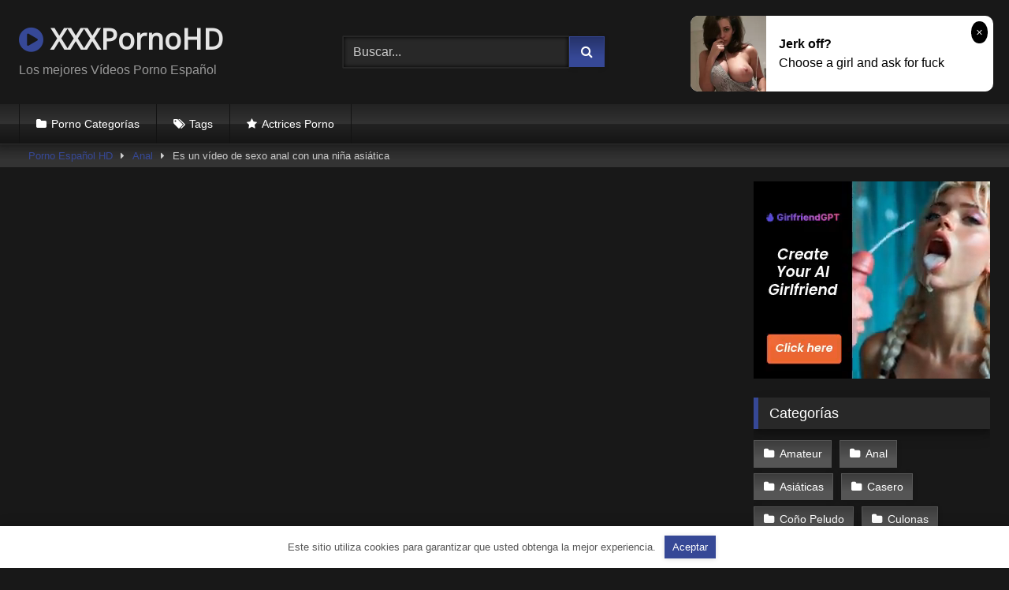

--- FILE ---
content_type: text/html; charset=UTF-8
request_url: https://xxxpornohd.club/es-un-video-de-sexo-anal-con-una-nina-asiatica/
body_size: 17166
content:
<!DOCTYPE html>




<html lang="es" prefix="og: http://ogp.me/ns#">
<head>
<meta charset="UTF-8">
<meta content='width=device-width, initial-scale=1.0, maximum-scale=1.0, user-scalable=0' name='viewport' />
<link rel="profile" href="https://gmpg.org/xfn/11">
<link rel="icon" href="https://xxxpornohd.club/wp-content/uploads/hd.png">

<!-- Meta social networks -->

<!-- Meta Facebook -->
<meta property="fb:app_id" 			   content="966242223397117" />
<meta property="og:url"                content="https://xxxpornohd.club/es-un-video-de-sexo-anal-con-una-nina-asiatica/" />
<meta property="og:type"               content="article" />
<meta property="og:title"              content="Es un vídeo de sexo anal con una niña asiática" />
<meta property="og:description"        content="El hombre vino a descansar a Tailandia y después de varios días de descanso decidió coger una puta asiática. Sus amigos le dijeron que estas malditas putas hacen lo que el cliente quiere. Este tío siempre ha tenido una fantasía para follar una chica marinera. El pagó el dinero y le habló de sus deseos. La maldita puso medias, tacones altos, uniforme de marinero y se acercó a él. Este hombre le metió la polla dura en el culo y en la boca. El siempre ha querido el sexo anal con una puta flaca." />
<meta property="og:image"              content="https://xxxpornohd.club/wp-content/uploads/es-un-video-de-sexo-anal-con-una-nina-asiatica.jpg" />
<meta property="og:image:width" 	   content="200" />
<meta property="og:image:height" 	   content="200" />

<!-- Meta Twitter -->
<meta name="twitter:card" content="summary">
<!--<meta name="twitter:site" content="@site_username">-->
<meta name="twitter:title" content="Es un vídeo de sexo anal con una niña asiática">
<meta name="twitter:description" content="El hombre vino a descansar a Tailandia y después de varios días de descanso decidió coger una puta asiática. Sus amigos le dijeron que estas malditas putas hacen lo que el cliente quiere. Este tío siempre ha tenido una fantasía para follar una chica marinera. El pagó el dinero y le habló de sus deseos. La maldita puso medias, tacones altos, uniforme de marinero y se acercó a él. Este hombre le metió la polla dura en el culo y en la boca. El siempre ha querido el sexo anal con una puta flaca.">
<!--<meta name="twitter:creator" content="@creator_username">-->
<meta name="twitter:image" content="https://xxxpornohd.club/wp-content/uploads/es-un-video-de-sexo-anal-con-una-nina-asiatica.jpg">
<!--<meta name="twitter:domain" content="YourDomain.com">-->
<!-- Temp Style -->

<style>
			@import url(https://fonts.googleapis.com/css?family=Open+Sans);    
		
			button,
		.button,
		input[type="button"],
		input[type="reset"],
		input[type="submit"],
		.label,
		.label:visited,
		.pagination ul li a,
		.widget_categories ul li a,
		.comment-reply-link,
		a.tag-cloud-link,
		.template-actors li a {
			background: -moz-linear-gradient(top, rgba(0,0,0,0.3) 0%, rgba(0,0,0,0) 70%); /* FF3.6-15 */
			background: -webkit-linear-gradient(top, rgba(0,0,0,0.3) 0%,rgba(0,0,0,0) 70%); /* Chrome10-25,Safari5.1-6 */
			background: linear-gradient(to bottom, rgba(0,0,0,0.3) 0%,rgba(0,0,0,0) 70%); /* W3C, IE10+, FF16+, Chrome26+, Opera12+, Safari7+ */
			filter: progid:DXImageTransform.Microsoft.gradient( startColorstr='#a62b2b2b', endColorstr='#00000000',GradientType=0 ); /* IE6-9 */
			-moz-box-shadow: 0 1px 6px 0 rgba(0, 0, 0, 0.12);
			-webkit-box-shadow: 0 1px 6px 0 rgba(0, 0, 0, 0.12);
			-o-box-shadow: 0 1px 6px 0 rgba(0, 0, 0, 0.12);
			box-shadow: 0 1px 6px 0 rgba(0, 0, 0, 0.12);
		}
		input[type="text"],
		input[type="email"],
		input[type="url"],
		input[type="password"],
		input[type="search"],
		input[type="number"],
		input[type="tel"],
		input[type="range"],
		input[type="date"],
		input[type="month"],
		input[type="week"],
		input[type="time"],
		input[type="datetime"],
		input[type="datetime-local"],
		input[type="color"],
		select,
		textarea,
		.wp-editor-container {
			-moz-box-shadow: 0 0 1px rgba(255, 255, 255, 0.3), 0 0 5px black inset;
			-webkit-box-shadow: 0 0 1px rgba(255, 255, 255, 0.3), 0 0 5px black inset;
			-o-box-shadow: 0 0 1px rgba(255, 255, 255, 0.3), 0 0 5px black inset;
			box-shadow: 0 0 1px rgba(255, 255, 255, 0.3), 0 0 5px black inset;
		}
		#site-navigation {
			background: #222222;
			background: -moz-linear-gradient(top, #222222 0%, #333333 50%, #222222 51%, #151515 100%);
			background: -webkit-linear-gradient(top, #222222 0%,#333333 50%,#222222 51%,#151515 100%);
			background: linear-gradient(to bottom, #222222 0%,#333333 50%,#222222 51%,#151515 100%);
			filter: progid:DXImageTransform.Microsoft.gradient( startColorstr='#222222', endColorstr='#151515',GradientType=0 );
			-moz-box-shadow: 0 6px 6px 0 rgba(0, 0, 0, 0.12);
			-webkit-box-shadow: 0 6px 6px 0 rgba(0, 0, 0, 0.12);
			-o-box-shadow: 0 6px 6px 0 rgba(0, 0, 0, 0.12);
			box-shadow: 0 6px 6px 0 rgba(0, 0, 0, 0.12);
		}
		#site-navigation > ul > li:hover > a,
		#site-navigation ul li.current-menu-item a {			
			background: -moz-linear-gradient(top, rgba(0,0,0,0.3) 0%, rgba(0,0,0,0) 70%);
			background: -webkit-linear-gradient(top, rgba(0,0,0,0.3) 0%,rgba(0,0,0,0) 70%);
			background: linear-gradient(to bottom, rgba(0,0,0,0.3) 0%,rgba(0,0,0,0) 70%);
			filter: progid:DXImageTransform.Microsoft.gradient( startColorstr='#a62b2b2b', endColorstr='#00000000',GradientType=0 );
			-moz-box-shadow: inset 0px 0px 2px 0px #000000;
			-webkit-box-shadow: inset 0px 0px 2px 0px #000000;
			-o-box-shadow: inset 0px 0px 2px 0px #000000;
			box-shadow: inset 0px 0px 2px 0px #000000;
			filter:progid:DXImageTransform.Microsoft.Shadow(color=#000000, Direction=NaN, Strength=2);
		}
		.rating-bar,
		.categories-list .thumb-block .entry-header,
		.actors-list .thumb-block .entry-header,
		#filters .filters-select,
		#filters .filters-options {			
			background: -moz-linear-gradient(top, rgba(0,0,0,0.3) 0%, rgba(0,0,0,0) 70%); /* FF3.6-15 */
			background: -webkit-linear-gradient(top, rgba(0,0,0,0.3) 0%,rgba(0,0,0,0) 70%); /* Chrome10-25,Safari5.1-6 */
			background: linear-gradient(to bottom, rgba(0,0,0,0.3) 0%,rgba(0,0,0,0) 70%); /* W3C, IE10+, FF16+, Chrome26+, Opera12+, Safari7+ */	
			-moz-box-shadow: inset 0px 0px 2px 0px #000000;
			-webkit-box-shadow: inset 0px 0px 2px 0px #000000;
			-o-box-shadow: inset 0px 0px 2px 0px #000000;
			box-shadow: inset 0px 0px 2px 0px #000000;
			filter:progid:DXImageTransform.Microsoft.Shadow(color=#000000, Direction=NaN, Strength=2);			
		}
		.breadcrumbs-area {			
			background: -moz-linear-gradient(top, rgba(0,0,0,0.3) 0%, rgba(0,0,0,0) 70%); /* FF3.6-15 */
			background: -webkit-linear-gradient(top, rgba(0,0,0,0.3) 0%,rgba(0,0,0,0) 70%); /* Chrome10-25,Safari5.1-6 */
			background: linear-gradient(to bottom, rgba(0,0,0,0.3) 0%,rgba(0,0,0,0) 70%); /* W3C, IE10+, FF16+, Chrome26+, Opera12+, Safari7+ */
		}
		
	.site-title a {        
		font-family: Open Sans;
		font-size: 36px;
	}
	.site-branding .logo img {
		max-width: 300px;
		max-height: 120px;
		margin-top: 0px;
		margin-left: 0px;
	}
	a,
	.site-title a i,
	.thumb-block:hover .rating-bar i,
	.categories-list .thumb-block:hover .entry-header .cat-title:before,
	.required,
	.like #more:hover i,
	.dislike #less:hover i,
	.top-bar i:hover,
	.main-navigation .menu-item-has-children > a:after,
	.menu-toggle i,
	.main-navigation.toggled li:hover > a,
	.main-navigation.toggled li.focus > a,
	.main-navigation.toggled li.current_page_item > a,
	.main-navigation.toggled li.current-menu-item > a,
	#filters .filters-select:after,
	.morelink i,
	.top-bar .membership a i,
	.thumb-block:hover .photos-count i {
		color: #364896;
	}
	button,
	.button,
	input[type="button"],
	input[type="reset"],
	input[type="submit"],
	.label,
	.pagination ul li a.current,
	.pagination ul li a:hover,
	body #filters .label.secondary.active,
	.label.secondary:hover,
	.main-navigation li:hover > a,
	.main-navigation li.focus > a,
	.main-navigation li.current_page_item > a,
	.main-navigation li.current-menu-item > a,
	.widget_categories ul li a:hover,
	.comment-reply-link,
	a.tag-cloud-link:hover,
	.template-actors li a:hover {
		border-color: #364896!important;
		background-color: #364896!important;
	}
	.rating-bar-meter,
	.vjs-play-progress,
	#filters .filters-options span:hover,
	.bx-wrapper .bx-controls-direction a,
	.top-bar .social-share a:hover,
	.thumb-block:hover span.hd-video,
	.featured-carousel .slide a:hover span.hd-video,
	.appContainer .ctaButton {
		background-color: #364896!important;
	}
	#video-tabs button.tab-link.active,
	.title-block,
	.widget-title,
	.page-title,
	.page .entry-title,
	.comments-title,
	.comment-reply-title,
	.morelink:hover {
		border-color: #364896!important;
	}    

	/* Small desktops ----------- */
	@media only screen  and (min-width : 64.001em) and (max-width : 84em) {
		#main .thumb-block {
			width: 20%!important;
		}
	}

	/* Desktops and laptops ----------- */
	@media only screen  and (min-width : 84.001em) {
		#main .thumb-block {
			width: 20%!important;
		}
	}

</style>
<!-- Google Analytics -->
<!-- Global site tag (gtag.js) - Google Analytics -->
<script async src="https://www.googletagmanager.com/gtag/js?id=UA-142979335-1"></script>
<script>
  window.dataLayer = window.dataLayer || [];
  function gtag(){dataLayer.push(arguments);}
  gtag('js', new Date());

  gtag('config', 'UA-142979335-1');
</script>
<!-- Meta Verification -->

<title>Es un vídeo de sexo anal con una niña asiática | XXXPornoHD Club</title>

<style>
	/* Fix Native WordPress Youtube blocks */
			.wps-player-block {
		padding-bottom: 56.25%;
		height: 0;
	}
	
	.wps-player__happy-inside-btn-close,
	.video-js .vjs-play-progress,
	.video-js .vjs-control-bar .vjs-button:hover,
	.video-js .vjs-volume-level,
	.vjs-menu li.vjs-selected, .vjs-menu li.vjs-selected:focus, .vjs-menu li.vjs-selected:hover, .js-focus-visible .vjs-menu li.vjs-selected:hover {
		background-color: #FF3565!important;
	}

	.wps-player__happy-inside-btn-close {
		border-color: #FF3565!important;
	}

	.video-js:hover .vjs-big-play-button, .video-js .vjs-big-play-button:focus,
	.fluid_initial_play:hover {
		-webkit-box-shadow: 0px 0px 40px 5px #FF3565;  /* Safari 3-4, iOS 4.0.2 - 4.2, Android 2.3+ */
		-moz-box-shadow:    0px 0px 40px 5px #FF3565;  /* Firefox 3.5 - 3.6 */
		box-shadow:         0px 0px 40px 5px #FF3565;  /* Opera 10.5, IE 9, Firefox 4+, Chrome 6+, iOS 5 */
	}

	@keyframes lds-double-ring {
	0% {
		-webkit-transform: rotate(0);
		transform: rotate(0);
	}
	100% {
		-webkit-transform: rotate(360deg);
		transform: rotate(360deg);
	}
	}
	@-webkit-keyframes lds-double-ring {
	0% {
		-webkit-transform: rotate(0);
		transform: rotate(0);
	}
	100% {
		-webkit-transform: rotate(360deg);
		transform: rotate(360deg);
	}
	}
	@keyframes lds-double-ring_reverse {
	0% {
		-webkit-transform: rotate(0);
		transform: rotate(0);
	}
	100% {
		-webkit-transform: rotate(-360deg);
		transform: rotate(-360deg);
	}
	}
	@-webkit-keyframes lds-double-ring_reverse {
	0% {
		-webkit-transform: rotate(0);
		transform: rotate(0);
	}
	100% {
		-webkit-transform: rotate(-360deg);
		transform: rotate(-360deg);
	}
	}
	.lds-double-ring {
		position: relative;
	}
	.lds-double-ring div {
		position: absolute;
		width: 80px;
		height: 80px;
		top: 10px;
		left: 10px;
		border-radius: 50%;
		border: 2px solid #000;
		border-color: #FF3565 transparent #FF3565 transparent;
		-webkit-animation: lds-double-ring 1.3s linear infinite;
		animation: lds-double-ring 1.3s linear infinite;
	}

	.lds-double-ring div:nth-child(2) {
		width: 70px;
		height: 70px;
		top: 15px;
		left: 15px;
		border-color: transparent #ffffff transparent #ffffff;
		-webkit-animation: lds-double-ring_reverse 1.3s linear infinite;
		animation: lds-double-ring_reverse 1.3s linear infinite;
	}
	.lds-double-ring {
		width: 100px !important;
		height: 100px !important;
		-webkit-transform: translate(-50px, -50px) scale(1) translate(50px, 50px);
		transform: translate(-50px, -50px) scale(1) translate(50px, 50px);
	}

</style>
<meta name="description" content="Un hombre tomó una puta en Tailandia y tuvo un sexo oral y anal con esta chica asiática. Realmente le gustó mucho."/>
<link rel="canonical" href="https://xxxpornohd.club/es-un-video-de-sexo-anal-con-una-nina-asiatica/" />
<meta property="og:locale" content="es_ES" />
<meta property="og:type" content="article" />
<meta property="og:title" content="Es un vídeo de sexo anal con una niña asiática | XXXPornoHD Club" />
<meta property="og:description" content="Un hombre tomó una puta en Tailandia y tuvo un sexo oral y anal con esta chica asiática. Realmente le gustó mucho." />
<meta property="og:url" content="https://xxxpornohd.club/es-un-video-de-sexo-anal-con-una-nina-asiatica/" />
<meta property="og:site_name" content="XXXPornoHD Club" />
<meta property="article:tag" content="Asiática" />
<meta property="article:tag" content="Chicas Flacas" />
<meta property="article:tag" content="Fantasía" />
<meta property="article:tag" content="Polla" />
<meta property="article:tag" content="Puta Asiática" />
<meta property="article:tag" content="Sexo Anal" />
<meta property="article:tag" content="Tacones Altos" />
<meta property="article:tag" content="Tailandia" />
<meta property="article:tag" content="Uniforme" />
<meta property="article:section" content="Asiáticas" />
<meta property="article:published_time" content="2019-06-15T02:26:44+00:00" />
<meta property="article:modified_time" content="2021-06-19T11:10:32+00:00" />
<meta property="og:updated_time" content="2021-06-19T11:10:32+00:00" />
<meta name="twitter:card" content="summary_large_image" />
<meta name="twitter:description" content="Un hombre tomó una puta en Tailandia y tuvo un sexo oral y anal con esta chica asiática. Realmente le gustó mucho." />
<meta name="twitter:title" content="Es un vídeo de sexo anal con una niña asiática | XXXPornoHD Club" />
<meta name="twitter:image" content="https://xxxpornohd.club/wp-content/uploads/es-un-video-de-sexo-anal-con-una-nina-asiatica.jpg" />
<link rel="alternate" type="application/rss+xml" title="XXXPornoHD Club &raquo; Feed" href="https://xxxpornohd.club/feed/" />
<link rel="alternate" type="application/rss+xml" title="XXXPornoHD Club &raquo; RSS de los comentarios" href="https://xxxpornohd.club/comments/feed/" />
<link rel='stylesheet' id='wp-block-library-css'  href='https://xxxpornohd.club/wp-includes/css/dist/block-library/style.min.css' type='text/css' media='all' />
<link rel='stylesheet' id='wpst-font-awesome-css'  href='https://xxxpornohd.club/wp-content/themes/retrotube/assets/stylesheets/font-awesome/css/font-awesome.min.css' type='text/css' media='all' />
<link rel='stylesheet' id='wpst-style-css'  href='https://xxxpornohd.club/wp-content/themes/retrotube/style.css' type='text/css' media='all' />
<link rel='stylesheet' id='ctpl-fluidplayer-style-css'  href='https://xxxpornohd.club/wp-content/plugins/clean-tube-player/public/vendors/fluidplayer/fluidplayer.min.css' type='text/css' media='all' />
<link rel='stylesheet' id='ctpl-related-style-css'  href='https://xxxpornohd.club/wp-content/plugins/clean-tube-player/public/assets/css/ctpl-player.css' type='text/css' media='all' />
<script type='text/javascript' src='https://xxxpornohd.club/wp-includes/js/jquery/jquery.js'></script>
<script type='text/javascript' src='https://xxxpornohd.club/wp-includes/js/jquery/jquery-migrate.min.js'></script>
<style>.pseudo-clearfy-link { color: #008acf; cursor: pointer;}.pseudo-clearfy-link:hover { text-decoration: none;}</style><link rel="icon" href="https://xxxpornohd.club/wp-content/uploads/hd.png" sizes="32x32" /> <link rel="icon" href="https://xxxpornohd.club/wp-content/uploads/hd.png" sizes="192x192" /> <link rel="apple-touch-icon-precomposed" href="https://xxxpornohd.club/wp-content/uploads/hd.png" /> <meta name="msapplication-TileImage" content="https://xxxpornohd.club/wp-content/uploads/hd.png" /></head>

<body class="post-template-default single single-post postid-415 single-format-video">

<div id="page">
	<a class="skip-link screen-reader-text" href="#content">Skip to content</a>

	<header id="masthead" class="site-header" role="banner">
		
				
		<div class="site-branding row">
			<div class="logo">
															<p class="site-title"><a href="https://xxxpornohd.club/" rel="home"><i class="fa fa-play-circle"></i> XXXPornoHD</a></p>
										
				
									<p class="site-description">Los mejores Vídeos Porno Español</p>
										
			</div>
							<div class="header-search small-search">
    <form method="get" id="searchform" action="https://xxxpornohd.club/">        
                    <input class="input-group-field" value="Buscar..." name="s" id="s" onfocus="if (this.value == 'Buscar...') {this.value = '';}" onblur="if (this.value == '') {this.value = 'Buscar...';}" type="text" />
                
        <input class="button fa-input" type="submit" id="searchsubmit" value="&#xf002;" />        
    </form>
</div>						
							<div class="happy-header">
					<script async type="application/javascript" src="https://a.magsrv.com/ad-provider.js"></script><ins class="eas6a97888e" data-zoneid="3996592"></ins><script>(AdProvider = window.AdProvider || []).push({"serve": {}});</script>				</div>
					</div><!-- .site-branding -->
		
		<nav id="site-navigation" class="main-navigation " role="navigation">
			<div id="head-mobile"></div>
			<div class="button-nav"></div>
			<ul id="menu-main-menu" class="row"><li id="menu-item-12" class="cat-icon menu-item menu-item-type-post_type menu-item-object-page menu-item-has-children menu-item-12"><a href="https://xxxpornohd.club/porno-categorias/">Porno Categorías</a>
<ul class="sub-menu">
	<li id="menu-item-945" class="menu-item menu-item-type-taxonomy menu-item-object-category menu-item-945"><a href="https://xxxpornohd.club/amateur/">Amateur</a></li>
	<li id="menu-item-946" class="menu-item menu-item-type-taxonomy menu-item-object-category current-post-ancestor current-menu-parent current-post-parent menu-item-946"><a href="https://xxxpornohd.club/anal/">Anal</a></li>
	<li id="menu-item-947" class="menu-item menu-item-type-taxonomy menu-item-object-category current-post-ancestor current-menu-parent current-post-parent menu-item-947"><a href="https://xxxpornohd.club/asiaticas/">Asiáticas</a></li>
	<li id="menu-item-948" class="menu-item menu-item-type-taxonomy menu-item-object-category menu-item-948"><a href="https://xxxpornohd.club/porno-casero/">Casero</a></li>
	<li id="menu-item-949" class="menu-item menu-item-type-taxonomy menu-item-object-category menu-item-949"><a href="https://xxxpornohd.club/cono-peludo/">Coño Peludo</a></li>
	<li id="menu-item-950" class="menu-item menu-item-type-taxonomy menu-item-object-category menu-item-950"><a href="https://xxxpornohd.club/culonas/">Culonas</a></li>
	<li id="menu-item-951" class="menu-item menu-item-type-taxonomy menu-item-object-category menu-item-951"><a href="https://xxxpornohd.club/gordas/">Gordas</a></li>
	<li id="menu-item-952" class="menu-item menu-item-type-taxonomy menu-item-object-category menu-item-952"><a href="https://xxxpornohd.club/jovencitas/">Jovencitas</a></li>
	<li id="menu-item-953" class="menu-item menu-item-type-taxonomy menu-item-object-category menu-item-953"><a href="https://xxxpornohd.club/latinas/">Latinas</a></li>
	<li id="menu-item-954" class="menu-item menu-item-type-taxonomy menu-item-object-category menu-item-954"><a href="https://xxxpornohd.club/lesbianas/">Lesbianas</a></li>
	<li id="menu-item-955" class="menu-item menu-item-type-taxonomy menu-item-object-category menu-item-955"><a href="https://xxxpornohd.club/maduras/">Maduras</a></li>
	<li id="menu-item-956" class="menu-item menu-item-type-taxonomy menu-item-object-category current-post-ancestor current-menu-parent current-post-parent menu-item-956"><a href="https://xxxpornohd.club/mamadas/">Mamadas</a></li>
	<li id="menu-item-957" class="menu-item menu-item-type-taxonomy menu-item-object-category menu-item-957"><a href="https://xxxpornohd.club/masturbandose/">Masturbándose</a></li>
	<li id="menu-item-958" class="menu-item menu-item-type-taxonomy menu-item-object-category menu-item-958"><a href="https://xxxpornohd.club/morenas/">Morenas</a></li>
	<li id="menu-item-959" class="menu-item menu-item-type-taxonomy menu-item-object-category menu-item-959"><a href="https://xxxpornohd.club/negras-y-mulatas/">Negras y Mulatas</a></li>
	<li id="menu-item-960" class="menu-item menu-item-type-taxonomy menu-item-object-category menu-item-960"><a href="https://xxxpornohd.club/pajas/">Pajas</a></li>
	<li id="menu-item-961" class="menu-item menu-item-type-taxonomy menu-item-object-category menu-item-961"><a href="https://xxxpornohd.club/pollas-grandes/">Pollas Grandes</a></li>
	<li id="menu-item-962" class="menu-item menu-item-type-taxonomy menu-item-object-category menu-item-962"><a href="https://xxxpornohd.club/incesto/">Porno Familiar</a></li>
	<li id="menu-item-963" class="menu-item menu-item-type-taxonomy menu-item-object-category menu-item-963"><a href="https://xxxpornohd.club/putas/">Putas</a></li>
	<li id="menu-item-964" class="menu-item menu-item-type-taxonomy menu-item-object-category menu-item-964"><a href="https://xxxpornohd.club/rubias/">Rubias</a></li>
	<li id="menu-item-965" class="menu-item menu-item-type-taxonomy menu-item-object-category menu-item-965"><a href="https://xxxpornohd.club/sexo-duro/">Sexo Duro</a></li>
	<li id="menu-item-966" class="menu-item menu-item-type-taxonomy menu-item-object-category menu-item-966"><a href="https://xxxpornohd.club/tetonas/">Tetonas</a></li>
	<li id="menu-item-967" class="menu-item menu-item-type-taxonomy menu-item-object-category menu-item-967"><a href="https://xxxpornohd.club/trios/">Tríos</a></li>
</ul>
</li>
<li id="menu-item-13" class="tag-icon menu-item menu-item-type-post_type menu-item-object-page menu-item-13"><a href="https://xxxpornohd.club/tags/">Tags</a></li>
<li id="menu-item-14" class="star-icon menu-item menu-item-type-post_type menu-item-object-page menu-item-14"><a href="https://xxxpornohd.club/actrices-porno/">Actrices Porno</a></li>
</ul>		</nav><!-- #site-navigation -->
		
		<div class="clear"></div>
		
					<div class="happy-header-mobile">
				<script async type="application/javascript" src="https://a.magsrv.com/ad-provider.js"></script><ins class="eas6a97888e" data-zoneid="3996592"></ins><script>(AdProvider = window.AdProvider || []).push({"serve": {}});</script>			</div>
			</header><!-- #masthead -->

	<div class="breadcrumbs-area"><div class="row"><div id="breadcrumbs"><a href="https://xxxpornohd.club">Porno Español HD</a><span class="separator"><i class="fa fa-caret-right"></i></span><a href="https://xxxpornohd.club/anal/">Anal</a><span class="separator"><i class="fa fa-caret-right"></i></span><span class="current">Es un vídeo de sexo anal con una niña asiática</span></div></div></div>
	
	<div id="content" class="site-content row">

	<div id="primary" class="content-area with-sidebar-right">
		<main id="main" class="site-main with-sidebar-right" role="main">

		
<article id="post-415" class="post-415 post type-post status-publish format-video has-post-thumbnail hentry category-anal category-asiaticas category-mamadas tag-asiatica tag-chicas-flacas tag-fantasia tag-polla tag-puta-asiatica tag-sexo-anal tag-tacones-altos tag-tailandia tag-uniforme post_format-post-format-video actors-tenshigao" itemprop="video" itemscope itemtype="http://schema.org/VideoObject">
	<header class="entry-header">
					
		
<div class="video-player">
    <meta itemprop="author" content="SexEditor" />
    <meta itemprop="name" content="Es un vídeo de sexo anal con una niña asiática" />
            <meta itemprop="description" content="El hombre vino a descansar a Tailandia y después de varios días de descanso decidió coger una puta asiática. Sus amigos le dijeron que estas malditas putas hacen lo que el cliente quiere. Este tío siempre ha tenido una fantasía para follar una chica marinera. El pagó el dinero y le habló de sus deseos. La maldita puso medias, tacones altos, uniforme de marinero y se acercó a él. Este hombre le metió la polla dura en el culo y en la boca. El siempre ha querido el sexo anal con una puta flaca." />
        <meta itemprop="duration" content="P0DT0H10M43S" />
    <meta itemprop="thumbnailUrl" content="https://cdn77-pic.xvideos-cdn.com/videos/thumbs169ll/f8/44/26/f84426ceaff93812bc10a1d92d81284a/f84426ceaff93812bc10a1d92d81284a.21.jpg" />
            <meta itemprop="embedURL" content="https://www.xvideos.com/embedframe/62531923" />
        <meta itemprop="uploadDate" content="2019-06-15T05:26:44+01:00" />

            <div class="responsive-player">
            <iframe sandbox="allow-same-origin allow-scripts" src="https://www.xvideos.com/embedframe/62531923" frameborder=0 width=510 height=400 scrolling=no allowfullscreen=allowfullscreen></iframe>        </div>
    
    <!-- Inside video player advertising -->
            
</div>
					<div class="happy-under-player">
				<script async type="application/javascript" src="https://a.magsrv.com/ad-provider.js"></script><ins class="adsbyexoclick" data-zoneid="4323530"></ins><script>(AdProvider = window.AdProvider || []).push({"serve": {}});</script>			</div>
		
					<div class="happy-under-player-mobile">
				<script async type="application/javascript" src="https://a.magsrv.com/ad-provider.js"></script><ins class="eas6a97888e" data-zoneid="4323530"></ins><script>(AdProvider = window.AdProvider || []).push({"serve": {}});</script>			</div>
		
		
		<div class="title-block box-shadow">
			<h1 class="entry-title" itemprop="name">Es un vídeo de sexo anal con una niña asiática</h1>							
			<div id="video-tabs" class="tabs">
				<button class="tab-link active about" data-tab-id="video-about"><i class="fa fa-info-circle"></i> About</button>
									<button class="tab-link share" data-tab-id="video-share"><i class="fa fa-share"></i> Share</button>
									
			</div>
		</div>

		<div class="clear"></div>

	</header><!-- .entry-header -->

	<div class="entry-content">			
				<div class="tab-content">
			<div id="video-about" class="width100">
									<div class="video-description">
													<div class="desc ">
								<p>El hombre vino a descansar a Tailandia y después de varios días de descanso decidió coger una puta asiática. Sus amigos le dijeron que estas malditas putas hacen lo que el cliente quiere. Este tío siempre ha tenido una fantasía para follar una chica marinera. El pagó el dinero y le habló de sus deseos. La maldita puso medias, tacones altos, uniforme de marinero y se acercó a él. Este hombre le metió la polla dura en el culo y en la boca. El siempre ha querido el sexo anal con una puta flaca.</p>
							</div>
											</div>
																									<div id="video-actors">
						<i class="fa fa-star"></i> 						<a href="https://xxxpornohd.club/actor/tenshigao/" title="Tenshigao">Tenshigao</a>					</div>
													<div class="tags">
						<div class="tags-list"><a href="https://xxxpornohd.club/tag/asiatica/" class="label" title="Asiática"><i class="fa fa-tag"></i>Asiática</a> <a href="https://xxxpornohd.club/tag/chicas-flacas/" class="label" title="Chicas Flacas"><i class="fa fa-tag"></i>Chicas Flacas</a> <a href="https://xxxpornohd.club/tag/fantasia/" class="label" title="Fantasía"><i class="fa fa-tag"></i>Fantasía</a> <a href="https://xxxpornohd.club/tag/polla/" class="label" title="Polla"><i class="fa fa-tag"></i>Polla</a> <a href="https://xxxpornohd.club/tag/puta-asiatica/" class="label" title="Puta Asiática"><i class="fa fa-tag"></i>Puta Asiática</a> <a href="https://xxxpornohd.club/tag/sexo-anal/" class="label" title="Sexo Anal"><i class="fa fa-tag"></i>Sexo Anal</a> <a href="https://xxxpornohd.club/tag/tacones-altos/" class="label" title="Tacones Altos"><i class="fa fa-tag"></i>Tacones Altos</a> <a href="https://xxxpornohd.club/tag/tailandia/" class="label" title="Tailandia"><i class="fa fa-tag"></i>Tailandia</a> <a href="https://xxxpornohd.club/tag/uniforme/" class="label" title="Uniforme"><i class="fa fa-tag"></i>Uniforme</a> </div>					</div>
							</div>
							<div id="video-share">
    <!-- Facebook -->
            <div id="fb-root"></div>
        <script>(function(d, s, id) {
        var js, fjs = d.getElementsByTagName(s)[0];
        if (d.getElementById(id)) return;
        js = d.createElement(s); js.id = id;
        js.src = 'https://connect.facebook.net/fr_FR/sdk.js#xfbml=1&version=v2.12';
        fjs.parentNode.insertBefore(js, fjs);
        }(document, 'script', 'facebook-jssdk'));</script>
        <a target="_blank" href="https://www.facebook.com/sharer/sharer.php?u=https://xxxpornohd.club/es-un-video-de-sexo-anal-con-una-nina-asiatica/&amp;src=sdkpreparse"><i id="facebook" class="fa fa-facebook"></i></a>
    
    <!-- Twitter -->
            <a target="_blank" href="https://twitter.com/home?status=https://xxxpornohd.club/es-un-video-de-sexo-anal-con-una-nina-asiatica/"><i id="twitter" class="fa fa-twitter"></i></a>
    
    <!-- Google Plus -->
    
    <!-- Linkedin -->
            
    <!-- Tumblr -->
            <a target="_blank" href="https://tumblr.com/widgets/share/tool?canonicalUrl=https://xxxpornohd.club/es-un-video-de-sexo-anal-con-una-nina-asiatica/"><i id="tumblr" class="fa fa-tumblr-square"></i></a>
    
    <!-- Reddit -->
            <a target="_blank" href="https://www.reddit.com/submit?url"><i id="reddit" class="fa fa-reddit-square"></i></a>
    
    <!-- Odnoklassniki -->
    
    <!-- VK -->
    
    <!-- Email -->
    </div>				
					</div>
	</div><!-- .entry-content -->

	<div class="under-video-block">
                                <h2 class="widget-title">Related videos</h2>

            <div>
            <article id="post-1600" class="thumb-block post-1600 post type-post status-publish format-video has-post-thumbnail hentry category-mamadas category-sexo-duro category-trios tag-amateur-milf tag-morenas-xxx tag-muy-putas tag-pollas-enormes tag-sweet-rusas tag-tetas-pequenas tag-trio-amateur tag-xxx-anal post_format-post-format-video actors-alisya-gapes">
	<a href="https://xxxpornohd.club/alisya-gapes-con-culo-perfecto-chupa-y-folla-las-pollas-de-su-marido-y-amante/" title="Alisya Gapes con culo perfecto chupa y folla las pollas de su marido y amante">

		<!-- Trailer -->
		
		
			<!-- Thumbnail -->
			<div class="post-thumbnail thumbs-rotation" data-thumbs='https://img-hw.xvideos-cdn.com/videos/thumbs169poster/99/49/6b/99496bbd24f560f96716210883ec7422/99496bbd24f560f96716210883ec7422.1.jpg,https://img-hw.xvideos-cdn.com/videos/thumbs169poster/99/49/6b/99496bbd24f560f96716210883ec7422/99496bbd24f560f96716210883ec7422.2.jpg,https://img-hw.xvideos-cdn.com/videos/thumbs169poster/99/49/6b/99496bbd24f560f96716210883ec7422/99496bbd24f560f96716210883ec7422.3.jpg,https://img-hw.xvideos-cdn.com/videos/thumbs169poster/99/49/6b/99496bbd24f560f96716210883ec7422/99496bbd24f560f96716210883ec7422.4.jpg,https://img-hw.xvideos-cdn.com/videos/thumbs169poster/99/49/6b/99496bbd24f560f96716210883ec7422/99496bbd24f560f96716210883ec7422.5.jpg,https://img-hw.xvideos-cdn.com/videos/thumbs169poster/99/49/6b/99496bbd24f560f96716210883ec7422/99496bbd24f560f96716210883ec7422.6.jpg,https://img-hw.xvideos-cdn.com/videos/thumbs169poster/99/49/6b/99496bbd24f560f96716210883ec7422/99496bbd24f560f96716210883ec7422.7.jpg,https://img-hw.xvideos-cdn.com/videos/thumbs169poster/99/49/6b/99496bbd24f560f96716210883ec7422/99496bbd24f560f96716210883ec7422.8.jpg,https://img-hw.xvideos-cdn.com/videos/thumbs169poster/99/49/6b/99496bbd24f560f96716210883ec7422/99496bbd24f560f96716210883ec7422.9.jpg,https://img-hw.xvideos-cdn.com/videos/thumbs169poster/99/49/6b/99496bbd24f560f96716210883ec7422/99496bbd24f560f96716210883ec7422.10.jpg,https://img-hw.xvideos-cdn.com/videos/thumbs169poster/99/49/6b/99496bbd24f560f96716210883ec7422/99496bbd24f560f96716210883ec7422.11.jpg,https://img-hw.xvideos-cdn.com/videos/thumbs169poster/99/49/6b/99496bbd24f560f96716210883ec7422/99496bbd24f560f96716210883ec7422.12.jpg,https://img-hw.xvideos-cdn.com/videos/thumbs169poster/99/49/6b/99496bbd24f560f96716210883ec7422/99496bbd24f560f96716210883ec7422.13.jpg,https://img-hw.xvideos-cdn.com/videos/thumbs169poster/99/49/6b/99496bbd24f560f96716210883ec7422/99496bbd24f560f96716210883ec7422.14.jpg,https://img-hw.xvideos-cdn.com/videos/thumbs169poster/99/49/6b/99496bbd24f560f96716210883ec7422/99496bbd24f560f96716210883ec7422.15.jpg,https://img-hw.xvideos-cdn.com/videos/thumbs169poster/99/49/6b/99496bbd24f560f96716210883ec7422/99496bbd24f560f96716210883ec7422.16.jpg'>
				<img data-src="https://xxxpornohd.club/wp-content/uploads/alisya-gapes-con-culo-perfecto-chupa-y-folla-las-pollas-de-su-marido-y-amante-640x360.jpg" alt="Alisya Gapes con culo perfecto chupa y folla las pollas de su marido y amante" src="https://xxxpornohd.club/wp-content/themes/retrotube/assets/img/px.gif">		
												<span class="views"><i class="fa fa-eye"></i> 2320</span>				<span class="duration"><i class="fa fa-clock-o"></i> 15:00</span>			</div>

				
		
		<header class="entry-header">		
			<span>Alisya Gapes con culo perfecto chupa y folla las pollas de su marido y amante</span>
		</header><!-- .entry-header -->
	</a>
</article><!-- #post-## -->
<article id="post-1594" class="thumb-block post-1594 post type-post status-publish format-video has-post-thumbnail hentry category-maduras category-mamadas category-tetonas tag-amateur-milf tag-chupadas tag-clitoris-grandes tag-conos-abiertos tag-culonas-xxx tag-morenas-xxx tag-pollas-gordas tag-tetas-enormes post_format-post-format-video actors-emma-butt">
	<a href="https://xxxpornohd.club/la-morena-culona-emma-butt-le-chupa-la-polla-joven-en-la-oficina/" title="La morena culona Emma Butt le chupa la polla joven en la oficina">

		<!-- Trailer -->
		
		
			<!-- Thumbnail -->
			<div class="post-thumbnail thumbs-rotation" data-thumbs='https://cdn77-pic.xvideos-cdn.com/videos/thumbs169lll/aa/8a/f9/aa8af9172db12263cafbe27763adda65/aa8af9172db12263cafbe27763adda65.1.jpg,https://cdn77-pic.xvideos-cdn.com/videos/thumbs169lll/aa/8a/f9/aa8af9172db12263cafbe27763adda65/aa8af9172db12263cafbe27763adda65.2.jpg,https://cdn77-pic.xvideos-cdn.com/videos/thumbs169lll/aa/8a/f9/aa8af9172db12263cafbe27763adda65/aa8af9172db12263cafbe27763adda65.3.jpg,https://cdn77-pic.xvideos-cdn.com/videos/thumbs169lll/aa/8a/f9/aa8af9172db12263cafbe27763adda65/aa8af9172db12263cafbe27763adda65.4.jpg,https://cdn77-pic.xvideos-cdn.com/videos/thumbs169lll/aa/8a/f9/aa8af9172db12263cafbe27763adda65/aa8af9172db12263cafbe27763adda65.5.jpg,https://cdn77-pic.xvideos-cdn.com/videos/thumbs169lll/aa/8a/f9/aa8af9172db12263cafbe27763adda65/aa8af9172db12263cafbe27763adda65.6.jpg,https://cdn77-pic.xvideos-cdn.com/videos/thumbs169lll/aa/8a/f9/aa8af9172db12263cafbe27763adda65/aa8af9172db12263cafbe27763adda65.7.jpg,https://cdn77-pic.xvideos-cdn.com/videos/thumbs169lll/aa/8a/f9/aa8af9172db12263cafbe27763adda65/aa8af9172db12263cafbe27763adda65.8.jpg,https://cdn77-pic.xvideos-cdn.com/videos/thumbs169lll/aa/8a/f9/aa8af9172db12263cafbe27763adda65/aa8af9172db12263cafbe27763adda65.9.jpg,https://cdn77-pic.xvideos-cdn.com/videos/thumbs169lll/aa/8a/f9/aa8af9172db12263cafbe27763adda65/aa8af9172db12263cafbe27763adda65.10.jpg,https://cdn77-pic.xvideos-cdn.com/videos/thumbs169lll/aa/8a/f9/aa8af9172db12263cafbe27763adda65/aa8af9172db12263cafbe27763adda65.11.jpg,https://cdn77-pic.xvideos-cdn.com/videos/thumbs169lll/aa/8a/f9/aa8af9172db12263cafbe27763adda65/aa8af9172db12263cafbe27763adda65.12.jpg,https://cdn77-pic.xvideos-cdn.com/videos/thumbs169lll/aa/8a/f9/aa8af9172db12263cafbe27763adda65/aa8af9172db12263cafbe27763adda65.13.jpg,https://cdn77-pic.xvideos-cdn.com/videos/thumbs169lll/aa/8a/f9/aa8af9172db12263cafbe27763adda65/aa8af9172db12263cafbe27763adda65.14.jpg,https://cdn77-pic.xvideos-cdn.com/videos/thumbs169lll/aa/8a/f9/aa8af9172db12263cafbe27763adda65/aa8af9172db12263cafbe27763adda65.15.jpg,https://cdn77-pic.xvideos-cdn.com/videos/thumbs169lll/aa/8a/f9/aa8af9172db12263cafbe27763adda65/aa8af9172db12263cafbe27763adda65.16.jpg'>
				<img data-src="https://xxxpornohd.club/wp-content/uploads/la-morena-culona-emma-butt-le-chupa-la-polla-joven-en-la-oficina.jpg" alt="La morena culona Emma Butt le chupa la polla joven en la oficina" src="https://xxxpornohd.club/wp-content/themes/retrotube/assets/img/px.gif">		
								<span class="hd-video">HD</span>				<span class="views"><i class="fa fa-eye"></i> 5194</span>				<span class="duration"><i class="fa fa-clock-o"></i> 20:00</span>			</div>

				
		
		<header class="entry-header">		
			<span>La morena culona Emma Butt le chupa la polla joven en la oficina</span>
		</header><!-- .entry-header -->
	</a>
</article><!-- #post-## -->
<article id="post-1576" class="thumb-block post-1576 post type-post status-publish format-video has-post-thumbnail hentry category-jovencitas category-mamadas category-tetonas tag-hardcore-gangbang tag-mujeres-hermosas tag-muy-putas tag-penes-enormes tag-rubias-tetonas tag-striptis tag-tetas-xxx tag-xxx-jovenes post_format-post-format-video actors-stella-cox">
	<a href="https://xxxpornohd.club/la-puta-joven-stella-cox-con-tetas-grandes-le-chupa-la-polla-afeitada-de-su-amante/" title="La puta joven Stella Cox con tetas grandes le chupa la polla afeitada de su amante">

		<!-- Trailer -->
		
		
			<!-- Thumbnail -->
			<div class="post-thumbnail thumbs-rotation" data-thumbs='https://img-hw.xvideos-cdn.com/videos/thumbs169lll/ee/10/12/ee1012454d6d9666ec9e5e0621a727dc/ee1012454d6d9666ec9e5e0621a727dc.1.jpg,https://img-hw.xvideos-cdn.com/videos/thumbs169lll/ee/10/12/ee1012454d6d9666ec9e5e0621a727dc/ee1012454d6d9666ec9e5e0621a727dc.2.jpg,https://img-hw.xvideos-cdn.com/videos/thumbs169lll/ee/10/12/ee1012454d6d9666ec9e5e0621a727dc/ee1012454d6d9666ec9e5e0621a727dc.3.jpg,https://img-hw.xvideos-cdn.com/videos/thumbs169lll/ee/10/12/ee1012454d6d9666ec9e5e0621a727dc/ee1012454d6d9666ec9e5e0621a727dc.4.jpg,https://img-hw.xvideos-cdn.com/videos/thumbs169lll/ee/10/12/ee1012454d6d9666ec9e5e0621a727dc/ee1012454d6d9666ec9e5e0621a727dc.5.jpg,https://img-hw.xvideos-cdn.com/videos/thumbs169lll/ee/10/12/ee1012454d6d9666ec9e5e0621a727dc/ee1012454d6d9666ec9e5e0621a727dc.6.jpg,https://img-hw.xvideos-cdn.com/videos/thumbs169lll/ee/10/12/ee1012454d6d9666ec9e5e0621a727dc/ee1012454d6d9666ec9e5e0621a727dc.7.jpg,https://img-hw.xvideos-cdn.com/videos/thumbs169lll/ee/10/12/ee1012454d6d9666ec9e5e0621a727dc/ee1012454d6d9666ec9e5e0621a727dc.8.jpg,https://img-hw.xvideos-cdn.com/videos/thumbs169lll/ee/10/12/ee1012454d6d9666ec9e5e0621a727dc/ee1012454d6d9666ec9e5e0621a727dc.9.jpg,https://img-hw.xvideos-cdn.com/videos/thumbs169lll/ee/10/12/ee1012454d6d9666ec9e5e0621a727dc/ee1012454d6d9666ec9e5e0621a727dc.10.jpg,https://img-hw.xvideos-cdn.com/videos/thumbs169lll/ee/10/12/ee1012454d6d9666ec9e5e0621a727dc/ee1012454d6d9666ec9e5e0621a727dc.11.jpg,https://img-hw.xvideos-cdn.com/videos/thumbs169lll/ee/10/12/ee1012454d6d9666ec9e5e0621a727dc/ee1012454d6d9666ec9e5e0621a727dc.12.jpg,https://img-hw.xvideos-cdn.com/videos/thumbs169lll/ee/10/12/ee1012454d6d9666ec9e5e0621a727dc/ee1012454d6d9666ec9e5e0621a727dc.13.jpg,https://img-hw.xvideos-cdn.com/videos/thumbs169lll/ee/10/12/ee1012454d6d9666ec9e5e0621a727dc/ee1012454d6d9666ec9e5e0621a727dc.14.jpg,https://img-hw.xvideos-cdn.com/videos/thumbs169lll/ee/10/12/ee1012454d6d9666ec9e5e0621a727dc/ee1012454d6d9666ec9e5e0621a727dc.15.jpg,https://img-hw.xvideos-cdn.com/videos/thumbs169lll/ee/10/12/ee1012454d6d9666ec9e5e0621a727dc/ee1012454d6d9666ec9e5e0621a727dc.16.jpg'>
				<img data-src="https://xxxpornohd.club/wp-content/uploads/la-puta-joven-stella-cox-con-tetas-grandes-le-chupa-la-polla-afeitada-de-su-amante.jpg" alt="La puta joven Stella Cox con tetas grandes le chupa la polla afeitada de su amante" src="https://xxxpornohd.club/wp-content/themes/retrotube/assets/img/px.gif">		
								<span class="hd-video">HD</span>				<span class="views"><i class="fa fa-eye"></i> 6457</span>				<span class="duration"><i class="fa fa-clock-o"></i> 11:00</span>			</div>

				
		
		<header class="entry-header">		
			<span>La puta joven Stella Cox con tetas grandes le chupa la polla afeitada de su amante</span>
		</header><!-- .entry-header -->
	</a>
</article><!-- #post-## -->
<article id="post-1570" class="thumb-block post-1570 post type-post status-publish format-video has-post-thumbnail hentry category-anal category-pollas-grandes category-trios tag-chupando-pollas tag-clitores tag-conospeludos tag-milf-anal tag-muy-putas tag-pollones-negros tag-rubias-desnudas tag-tetas-pequenas tag-trio-amateur post_format-post-format-video actors-cherry-kiss">
	<a href="https://xxxpornohd.club/la-hermosa-rubia-cherry-kiss-se-mete-dos-pollas-negras-en-el-cono-peludo/" title="La hermosa rubia Cherry Kiss se mete dos pollas negras en el coño peludo">

		<!-- Trailer -->
		
		
			<!-- Thumbnail -->
			<div class="post-thumbnail thumbs-rotation" data-thumbs='https://img-l3.xvideos-cdn.com/videos/thumbs169poster/cf/19/4e/cf194e1dbee8a0f81c83c5b2572df849/cf194e1dbee8a0f81c83c5b2572df849.1.jpg,https://img-l3.xvideos-cdn.com/videos/thumbs169poster/cf/19/4e/cf194e1dbee8a0f81c83c5b2572df849/cf194e1dbee8a0f81c83c5b2572df849.2.jpg,https://img-l3.xvideos-cdn.com/videos/thumbs169poster/cf/19/4e/cf194e1dbee8a0f81c83c5b2572df849/cf194e1dbee8a0f81c83c5b2572df849.3.jpg,https://img-l3.xvideos-cdn.com/videos/thumbs169poster/cf/19/4e/cf194e1dbee8a0f81c83c5b2572df849/cf194e1dbee8a0f81c83c5b2572df849.4.jpg,https://img-l3.xvideos-cdn.com/videos/thumbs169poster/cf/19/4e/cf194e1dbee8a0f81c83c5b2572df849/cf194e1dbee8a0f81c83c5b2572df849.5.jpg,https://img-l3.xvideos-cdn.com/videos/thumbs169poster/cf/19/4e/cf194e1dbee8a0f81c83c5b2572df849/cf194e1dbee8a0f81c83c5b2572df849.6.jpg,https://img-l3.xvideos-cdn.com/videos/thumbs169poster/cf/19/4e/cf194e1dbee8a0f81c83c5b2572df849/cf194e1dbee8a0f81c83c5b2572df849.7.jpg,https://img-l3.xvideos-cdn.com/videos/thumbs169poster/cf/19/4e/cf194e1dbee8a0f81c83c5b2572df849/cf194e1dbee8a0f81c83c5b2572df849.8.jpg,https://img-l3.xvideos-cdn.com/videos/thumbs169poster/cf/19/4e/cf194e1dbee8a0f81c83c5b2572df849/cf194e1dbee8a0f81c83c5b2572df849.9.jpg,https://img-l3.xvideos-cdn.com/videos/thumbs169poster/cf/19/4e/cf194e1dbee8a0f81c83c5b2572df849/cf194e1dbee8a0f81c83c5b2572df849.10.jpg,https://img-l3.xvideos-cdn.com/videos/thumbs169poster/cf/19/4e/cf194e1dbee8a0f81c83c5b2572df849/cf194e1dbee8a0f81c83c5b2572df849.11.jpg,https://img-l3.xvideos-cdn.com/videos/thumbs169poster/cf/19/4e/cf194e1dbee8a0f81c83c5b2572df849/cf194e1dbee8a0f81c83c5b2572df849.12.jpg,https://img-l3.xvideos-cdn.com/videos/thumbs169poster/cf/19/4e/cf194e1dbee8a0f81c83c5b2572df849/cf194e1dbee8a0f81c83c5b2572df849.13.jpg,https://img-l3.xvideos-cdn.com/videos/thumbs169poster/cf/19/4e/cf194e1dbee8a0f81c83c5b2572df849/cf194e1dbee8a0f81c83c5b2572df849.14.jpg,https://img-l3.xvideos-cdn.com/videos/thumbs169poster/cf/19/4e/cf194e1dbee8a0f81c83c5b2572df849/cf194e1dbee8a0f81c83c5b2572df849.15.jpg,https://img-l3.xvideos-cdn.com/videos/thumbs169poster/cf/19/4e/cf194e1dbee8a0f81c83c5b2572df849/cf194e1dbee8a0f81c83c5b2572df849.16.jpg'>
				<img data-src="https://xxxpornohd.club/wp-content/uploads/la-hermosa-rubia-cherry-kiss-se-mete-dos-pollas-negras-en-el-cono-peludo-640x360.jpg" alt="La hermosa rubia Cherry Kiss se mete dos pollas negras en el coño peludo" src="https://xxxpornohd.club/wp-content/themes/retrotube/assets/img/px.gif">		
								<span class="hd-video">HD</span>				<span class="views"><i class="fa fa-eye"></i> 5024</span>				<span class="duration"><i class="fa fa-clock-o"></i> 13:00</span>			</div>

				
		
		<header class="entry-header">		
			<span>La hermosa rubia Cherry Kiss se mete dos pollas negras en el coño peludo</span>
		</header><!-- .entry-header -->
	</a>
</article><!-- #post-## -->
<article id="post-1560" class="thumb-block post-1560 post type-post status-publish format-video has-post-thumbnail hentry category-anal category-maduras category-sexo-duro tag-esposas-y-maridos tag-mamando-tetas tag-milf-anal tag-mujeres-corriendose tag-orgias-maduras tag-pollas-negras tag-sin-bragas tag-tias-guarras post_format-post-format-video">
	<a href="https://xxxpornohd.club/una-morena-prueba-por-primera-vez-muchas-pollas-negras-en-sus-agujeros/" title="Una morena prueba por primera vez muchas pollas negras en sus agujeros">

		<!-- Trailer -->
		
		
			<!-- Thumbnail -->
			<div class="post-thumbnail thumbs-rotation" data-thumbs='https://img-hw.xvideos-cdn.com/videos/thumbs169poster/2a/3b/4f/2a3b4f969e0462b79164215a4d4e5c28/2a3b4f969e0462b79164215a4d4e5c28.1.jpg,https://img-hw.xvideos-cdn.com/videos/thumbs169poster/2a/3b/4f/2a3b4f969e0462b79164215a4d4e5c28/2a3b4f969e0462b79164215a4d4e5c28.2.jpg,https://img-hw.xvideos-cdn.com/videos/thumbs169poster/2a/3b/4f/2a3b4f969e0462b79164215a4d4e5c28/2a3b4f969e0462b79164215a4d4e5c28.3.jpg,https://img-hw.xvideos-cdn.com/videos/thumbs169poster/2a/3b/4f/2a3b4f969e0462b79164215a4d4e5c28/2a3b4f969e0462b79164215a4d4e5c28.4.jpg,https://img-hw.xvideos-cdn.com/videos/thumbs169poster/2a/3b/4f/2a3b4f969e0462b79164215a4d4e5c28/2a3b4f969e0462b79164215a4d4e5c28.5.jpg,https://img-hw.xvideos-cdn.com/videos/thumbs169poster/2a/3b/4f/2a3b4f969e0462b79164215a4d4e5c28/2a3b4f969e0462b79164215a4d4e5c28.6.jpg,https://img-hw.xvideos-cdn.com/videos/thumbs169poster/2a/3b/4f/2a3b4f969e0462b79164215a4d4e5c28/2a3b4f969e0462b79164215a4d4e5c28.7.jpg,https://img-hw.xvideos-cdn.com/videos/thumbs169poster/2a/3b/4f/2a3b4f969e0462b79164215a4d4e5c28/2a3b4f969e0462b79164215a4d4e5c28.8.jpg,https://img-hw.xvideos-cdn.com/videos/thumbs169poster/2a/3b/4f/2a3b4f969e0462b79164215a4d4e5c28/2a3b4f969e0462b79164215a4d4e5c28.9.jpg,https://img-hw.xvideos-cdn.com/videos/thumbs169poster/2a/3b/4f/2a3b4f969e0462b79164215a4d4e5c28/2a3b4f969e0462b79164215a4d4e5c28.10.jpg,https://img-hw.xvideos-cdn.com/videos/thumbs169poster/2a/3b/4f/2a3b4f969e0462b79164215a4d4e5c28/2a3b4f969e0462b79164215a4d4e5c28.11.jpg,https://img-hw.xvideos-cdn.com/videos/thumbs169poster/2a/3b/4f/2a3b4f969e0462b79164215a4d4e5c28/2a3b4f969e0462b79164215a4d4e5c28.12.jpg,https://img-hw.xvideos-cdn.com/videos/thumbs169poster/2a/3b/4f/2a3b4f969e0462b79164215a4d4e5c28/2a3b4f969e0462b79164215a4d4e5c28.13.jpg,https://img-hw.xvideos-cdn.com/videos/thumbs169poster/2a/3b/4f/2a3b4f969e0462b79164215a4d4e5c28/2a3b4f969e0462b79164215a4d4e5c28.14.jpg,https://img-hw.xvideos-cdn.com/videos/thumbs169poster/2a/3b/4f/2a3b4f969e0462b79164215a4d4e5c28/2a3b4f969e0462b79164215a4d4e5c28.15.jpg,https://img-hw.xvideos-cdn.com/videos/thumbs169poster/2a/3b/4f/2a3b4f969e0462b79164215a4d4e5c28/2a3b4f969e0462b79164215a4d4e5c28.16.jpg'>
				<img data-src="https://xxxpornohd.club/wp-content/uploads/una-morena-prueba-por-primera-vez-muchas-pollas-negras-en-sus-agujeros-640x360.jpg" alt="Una morena prueba por primera vez muchas pollas negras en sus agujeros" src="https://xxxpornohd.club/wp-content/themes/retrotube/assets/img/px.gif">		
								<span class="hd-video">HD</span>				<span class="views"><i class="fa fa-eye"></i> 1723</span>				<span class="duration"><i class="fa fa-clock-o"></i> 12:00</span>			</div>

				
		
		<header class="entry-header">		
			<span>Una morena prueba por primera vez muchas pollas negras en sus agujeros</span>
		</header><!-- .entry-header -->
	</a>
</article><!-- #post-## -->
<article id="post-1548" class="thumb-block post-1548 post type-post status-publish format-video has-post-thumbnail hentry category-mamadas category-morenas category-pajas tag-culos-y-tetas tag-hombres-maduros tag-lamer-cono tag-milf-anal tag-morenas-xxx tag-pollas-gordas tag-rimming tag-striptis post_format-post-format-video actors-heather-vahn">
	<a href="https://xxxpornohd.club/heather-vahn-le-muestra-al-hombre-sus-tetas-grandes-y-le-lame-la-polla-y-el-culo/" title="Heather Vahn le muestra al hombre sus tetas grandes y le lame la polla y el culo">

		<!-- Trailer -->
		
		
			<!-- Thumbnail -->
			<div class="post-thumbnail thumbs-rotation" data-thumbs='https://img-hw.xvideos-cdn.com/videos/thumbs169poster/9e/40/40/9e4040c03b6f61a7efb76512f2c31be0/9e4040c03b6f61a7efb76512f2c31be0.1.jpg,https://img-hw.xvideos-cdn.com/videos/thumbs169poster/9e/40/40/9e4040c03b6f61a7efb76512f2c31be0/9e4040c03b6f61a7efb76512f2c31be0.2.jpg,https://img-hw.xvideos-cdn.com/videos/thumbs169poster/9e/40/40/9e4040c03b6f61a7efb76512f2c31be0/9e4040c03b6f61a7efb76512f2c31be0.3.jpg,https://img-hw.xvideos-cdn.com/videos/thumbs169poster/9e/40/40/9e4040c03b6f61a7efb76512f2c31be0/9e4040c03b6f61a7efb76512f2c31be0.4.jpg,https://img-hw.xvideos-cdn.com/videos/thumbs169poster/9e/40/40/9e4040c03b6f61a7efb76512f2c31be0/9e4040c03b6f61a7efb76512f2c31be0.5.jpg,https://img-hw.xvideos-cdn.com/videos/thumbs169poster/9e/40/40/9e4040c03b6f61a7efb76512f2c31be0/9e4040c03b6f61a7efb76512f2c31be0.6.jpg,https://img-hw.xvideos-cdn.com/videos/thumbs169poster/9e/40/40/9e4040c03b6f61a7efb76512f2c31be0/9e4040c03b6f61a7efb76512f2c31be0.7.jpg,https://img-hw.xvideos-cdn.com/videos/thumbs169poster/9e/40/40/9e4040c03b6f61a7efb76512f2c31be0/9e4040c03b6f61a7efb76512f2c31be0.8.jpg,https://img-hw.xvideos-cdn.com/videos/thumbs169poster/9e/40/40/9e4040c03b6f61a7efb76512f2c31be0/9e4040c03b6f61a7efb76512f2c31be0.9.jpg,https://img-hw.xvideos-cdn.com/videos/thumbs169poster/9e/40/40/9e4040c03b6f61a7efb76512f2c31be0/9e4040c03b6f61a7efb76512f2c31be0.10.jpg,https://img-hw.xvideos-cdn.com/videos/thumbs169poster/9e/40/40/9e4040c03b6f61a7efb76512f2c31be0/9e4040c03b6f61a7efb76512f2c31be0.11.jpg,https://img-hw.xvideos-cdn.com/videos/thumbs169poster/9e/40/40/9e4040c03b6f61a7efb76512f2c31be0/9e4040c03b6f61a7efb76512f2c31be0.12.jpg,https://img-hw.xvideos-cdn.com/videos/thumbs169poster/9e/40/40/9e4040c03b6f61a7efb76512f2c31be0/9e4040c03b6f61a7efb76512f2c31be0.13.jpg,https://img-hw.xvideos-cdn.com/videos/thumbs169poster/9e/40/40/9e4040c03b6f61a7efb76512f2c31be0/9e4040c03b6f61a7efb76512f2c31be0.14.jpg,https://img-hw.xvideos-cdn.com/videos/thumbs169poster/9e/40/40/9e4040c03b6f61a7efb76512f2c31be0/9e4040c03b6f61a7efb76512f2c31be0.15.jpg,https://img-hw.xvideos-cdn.com/videos/thumbs169poster/9e/40/40/9e4040c03b6f61a7efb76512f2c31be0/9e4040c03b6f61a7efb76512f2c31be0.16.jpg'>
				<img data-src="https://xxxpornohd.club/wp-content/uploads/heather-vahn-le-muestra-al-hombre-sus-tetas-grandes-y-le-lame-la-polla-y-el-culo-640x360.jpg" alt="Heather Vahn le muestra al hombre sus tetas grandes y le lame la polla y el culo" src="https://xxxpornohd.club/wp-content/themes/retrotube/assets/img/px.gif">		
								<span class="hd-video">HD</span>				<span class="views"><i class="fa fa-eye"></i> 1895</span>				<span class="duration"><i class="fa fa-clock-o"></i> 12:00</span>			</div>

				
		
		<header class="entry-header">		
			<span>Heather Vahn le muestra al hombre sus tetas grandes y le lame la polla y el culo</span>
		</header><!-- .entry-header -->
	</a>
</article><!-- #post-## -->
<article id="post-1546" class="thumb-block post-1546 post type-post status-publish format-video has-post-thumbnail hentry category-gordas category-mamadas category-tetonas tag-conos-gordos tag-gordas-desnudas tag-milf-anal tag-morenas-xxx tag-pezones-grandes tag-pilladas-por-dinero tag-pollas-enormes tag-public-pickups tag-xxx-tetonas post_format-post-format-video">
	<a href="https://xxxpornohd.club/una-puta-gorda-con-tetas-enormes-chupa-la-polla-de-un-chico-por-dinero-en-el-bosque/" title="Una puta gorda con tetas enormes chupa la polla de un chico por dinero en el bosque">

		<!-- Trailer -->
		
		
			<!-- Thumbnail -->
			<div class="post-thumbnail thumbs-rotation" data-thumbs='https://cdn77-pic.xvideos-cdn.com/videos/thumbs169poster/f7/9c/2b/f79c2b1f8023e63e67bab495cce208e3/f79c2b1f8023e63e67bab495cce208e3.1.jpg,https://cdn77-pic.xvideos-cdn.com/videos/thumbs169poster/f7/9c/2b/f79c2b1f8023e63e67bab495cce208e3/f79c2b1f8023e63e67bab495cce208e3.2.jpg,https://cdn77-pic.xvideos-cdn.com/videos/thumbs169poster/f7/9c/2b/f79c2b1f8023e63e67bab495cce208e3/f79c2b1f8023e63e67bab495cce208e3.3.jpg,https://cdn77-pic.xvideos-cdn.com/videos/thumbs169poster/f7/9c/2b/f79c2b1f8023e63e67bab495cce208e3/f79c2b1f8023e63e67bab495cce208e3.4.jpg,https://cdn77-pic.xvideos-cdn.com/videos/thumbs169poster/f7/9c/2b/f79c2b1f8023e63e67bab495cce208e3/f79c2b1f8023e63e67bab495cce208e3.5.jpg,https://cdn77-pic.xvideos-cdn.com/videos/thumbs169poster/f7/9c/2b/f79c2b1f8023e63e67bab495cce208e3/f79c2b1f8023e63e67bab495cce208e3.6.jpg,https://cdn77-pic.xvideos-cdn.com/videos/thumbs169poster/f7/9c/2b/f79c2b1f8023e63e67bab495cce208e3/f79c2b1f8023e63e67bab495cce208e3.7.jpg,https://cdn77-pic.xvideos-cdn.com/videos/thumbs169poster/f7/9c/2b/f79c2b1f8023e63e67bab495cce208e3/f79c2b1f8023e63e67bab495cce208e3.8.jpg,https://cdn77-pic.xvideos-cdn.com/videos/thumbs169poster/f7/9c/2b/f79c2b1f8023e63e67bab495cce208e3/f79c2b1f8023e63e67bab495cce208e3.9.jpg,https://cdn77-pic.xvideos-cdn.com/videos/thumbs169poster/f7/9c/2b/f79c2b1f8023e63e67bab495cce208e3/f79c2b1f8023e63e67bab495cce208e3.10.jpg,https://cdn77-pic.xvideos-cdn.com/videos/thumbs169poster/f7/9c/2b/f79c2b1f8023e63e67bab495cce208e3/f79c2b1f8023e63e67bab495cce208e3.11.jpg,https://cdn77-pic.xvideos-cdn.com/videos/thumbs169poster/f7/9c/2b/f79c2b1f8023e63e67bab495cce208e3/f79c2b1f8023e63e67bab495cce208e3.12.jpg,https://cdn77-pic.xvideos-cdn.com/videos/thumbs169poster/f7/9c/2b/f79c2b1f8023e63e67bab495cce208e3/f79c2b1f8023e63e67bab495cce208e3.13.jpg,https://cdn77-pic.xvideos-cdn.com/videos/thumbs169poster/f7/9c/2b/f79c2b1f8023e63e67bab495cce208e3/f79c2b1f8023e63e67bab495cce208e3.14.jpg,https://cdn77-pic.xvideos-cdn.com/videos/thumbs169poster/f7/9c/2b/f79c2b1f8023e63e67bab495cce208e3/f79c2b1f8023e63e67bab495cce208e3.15.jpg,https://cdn77-pic.xvideos-cdn.com/videos/thumbs169poster/f7/9c/2b/f79c2b1f8023e63e67bab495cce208e3/f79c2b1f8023e63e67bab495cce208e3.16.jpg'>
				<img data-src="https://xxxpornohd.club/wp-content/uploads/una-puta-gorda-con-tetas-enormes-chupa-la-polla-de-un-chico-por-dinero-en-el-bosque-640x360.jpg" alt="Una puta gorda con tetas enormes chupa la polla de un chico por dinero en el bosque" src="https://xxxpornohd.club/wp-content/themes/retrotube/assets/img/px.gif">		
								<span class="hd-video">HD</span>				<span class="views"><i class="fa fa-eye"></i> 2046</span>				<span class="duration"><i class="fa fa-clock-o"></i> 10:00</span>			</div>

				
		
		<header class="entry-header">		
			<span>Una puta gorda con tetas enormes chupa la polla de un chico por dinero en el bosque</span>
		</header><!-- .entry-header -->
	</a>
</article><!-- #post-## -->
<article id="post-1540" class="thumb-block post-1540 post type-post status-publish format-video has-post-thumbnail hentry category-amateur category-anal category-porno-casero tag-chupando-pollas tag-corridas-en-la-cara tag-delgadas-tetonas tag-mujeres-orinando tag-muy-putas tag-tetas-pequenas tag-tragando-semen tag-xxx-anal post_format-post-format-video actors-petite-mia">
	<a href="https://xxxpornohd.club/la-tia-morena-delgada-chupa-la-polla-en-el-bano-y-bebe-orina/" title="La tía morena delgada chupa la polla en el baño y bebe orina">

		<!-- Trailer -->
		
		
			<!-- Thumbnail -->
			<div class="post-thumbnail thumbs-rotation" data-thumbs='https://cdn77-pic.xvideos-cdn.com/videos/thumbs169poster/1d/c5/25/1dc525e1ae0ade13c54ab05bcf0d40a0/1dc525e1ae0ade13c54ab05bcf0d40a0.1.jpg,https://cdn77-pic.xvideos-cdn.com/videos/thumbs169poster/1d/c5/25/1dc525e1ae0ade13c54ab05bcf0d40a0/1dc525e1ae0ade13c54ab05bcf0d40a0.2.jpg,https://cdn77-pic.xvideos-cdn.com/videos/thumbs169poster/1d/c5/25/1dc525e1ae0ade13c54ab05bcf0d40a0/1dc525e1ae0ade13c54ab05bcf0d40a0.3.jpg,https://cdn77-pic.xvideos-cdn.com/videos/thumbs169poster/1d/c5/25/1dc525e1ae0ade13c54ab05bcf0d40a0/1dc525e1ae0ade13c54ab05bcf0d40a0.4.jpg,https://cdn77-pic.xvideos-cdn.com/videos/thumbs169poster/1d/c5/25/1dc525e1ae0ade13c54ab05bcf0d40a0/1dc525e1ae0ade13c54ab05bcf0d40a0.5.jpg,https://cdn77-pic.xvideos-cdn.com/videos/thumbs169poster/1d/c5/25/1dc525e1ae0ade13c54ab05bcf0d40a0/1dc525e1ae0ade13c54ab05bcf0d40a0.6.jpg,https://cdn77-pic.xvideos-cdn.com/videos/thumbs169poster/1d/c5/25/1dc525e1ae0ade13c54ab05bcf0d40a0/1dc525e1ae0ade13c54ab05bcf0d40a0.7.jpg,https://cdn77-pic.xvideos-cdn.com/videos/thumbs169poster/1d/c5/25/1dc525e1ae0ade13c54ab05bcf0d40a0/1dc525e1ae0ade13c54ab05bcf0d40a0.8.jpg,https://cdn77-pic.xvideos-cdn.com/videos/thumbs169poster/1d/c5/25/1dc525e1ae0ade13c54ab05bcf0d40a0/1dc525e1ae0ade13c54ab05bcf0d40a0.9.jpg,https://cdn77-pic.xvideos-cdn.com/videos/thumbs169poster/1d/c5/25/1dc525e1ae0ade13c54ab05bcf0d40a0/1dc525e1ae0ade13c54ab05bcf0d40a0.10.jpg,https://cdn77-pic.xvideos-cdn.com/videos/thumbs169poster/1d/c5/25/1dc525e1ae0ade13c54ab05bcf0d40a0/1dc525e1ae0ade13c54ab05bcf0d40a0.11.jpg,https://cdn77-pic.xvideos-cdn.com/videos/thumbs169poster/1d/c5/25/1dc525e1ae0ade13c54ab05bcf0d40a0/1dc525e1ae0ade13c54ab05bcf0d40a0.12.jpg,https://cdn77-pic.xvideos-cdn.com/videos/thumbs169poster/1d/c5/25/1dc525e1ae0ade13c54ab05bcf0d40a0/1dc525e1ae0ade13c54ab05bcf0d40a0.13.jpg,https://cdn77-pic.xvideos-cdn.com/videos/thumbs169poster/1d/c5/25/1dc525e1ae0ade13c54ab05bcf0d40a0/1dc525e1ae0ade13c54ab05bcf0d40a0.14.jpg,https://cdn77-pic.xvideos-cdn.com/videos/thumbs169poster/1d/c5/25/1dc525e1ae0ade13c54ab05bcf0d40a0/1dc525e1ae0ade13c54ab05bcf0d40a0.15.jpg,https://cdn77-pic.xvideos-cdn.com/videos/thumbs169poster/1d/c5/25/1dc525e1ae0ade13c54ab05bcf0d40a0/1dc525e1ae0ade13c54ab05bcf0d40a0.16.jpg'>
				<img data-src="https://xxxpornohd.club/wp-content/uploads/la-tia-morena-delgada-chupa-la-polla-en-el-bano-y-bebe-orina-640x360.jpg" alt="La tía morena delgada chupa la polla en el baño y bebe orina" src="https://xxxpornohd.club/wp-content/themes/retrotube/assets/img/px.gif">		
								<span class="hd-video">HD</span>				<span class="views"><i class="fa fa-eye"></i> 1773</span>				<span class="duration"><i class="fa fa-clock-o"></i> 12:00</span>			</div>

				
		
		<header class="entry-header">		
			<span>La tía morena delgada chupa la polla en el baño y bebe orina</span>
		</header><!-- .entry-header -->
	</a>
</article><!-- #post-## -->
<article id="post-1536" class="thumb-block post-1536 post type-post status-publish format-video has-post-thumbnail hentry category-anal category-jovencitas category-trios tag-chicas-tocandose tag-conos-depolados tag-hombres-maduros tag-penes-gordos tag-pollas-giganres tag-rofesor-y-alumna tag-tetas-xxx post_format-post-format-video">
	<a href="https://xxxpornohd.club/una-alumna-con-gafas-folla-con-dos-penes-adultos-en-el-despacho/" title="Una alumna con gafas folla con dos penes adultos en el despacho">

		<!-- Trailer -->
		
		
			<!-- Thumbnail -->
			<div class="post-thumbnail thumbs-rotation" data-thumbs='https://img-hw.xvideos-cdn.com/videos/thumbs169poster/82/94/e8/8294e8d8322d46874944db08b341b124/8294e8d8322d46874944db08b341b124.1.jpg,https://img-hw.xvideos-cdn.com/videos/thumbs169poster/82/94/e8/8294e8d8322d46874944db08b341b124/8294e8d8322d46874944db08b341b124.2.jpg,https://img-hw.xvideos-cdn.com/videos/thumbs169poster/82/94/e8/8294e8d8322d46874944db08b341b124/8294e8d8322d46874944db08b341b124.3.jpg,https://img-hw.xvideos-cdn.com/videos/thumbs169poster/82/94/e8/8294e8d8322d46874944db08b341b124/8294e8d8322d46874944db08b341b124.4.jpg,https://img-hw.xvideos-cdn.com/videos/thumbs169poster/82/94/e8/8294e8d8322d46874944db08b341b124/8294e8d8322d46874944db08b341b124.5.jpg,https://img-hw.xvideos-cdn.com/videos/thumbs169poster/82/94/e8/8294e8d8322d46874944db08b341b124/8294e8d8322d46874944db08b341b124.6.jpg,https://img-hw.xvideos-cdn.com/videos/thumbs169poster/82/94/e8/8294e8d8322d46874944db08b341b124/8294e8d8322d46874944db08b341b124.7.jpg,https://img-hw.xvideos-cdn.com/videos/thumbs169poster/82/94/e8/8294e8d8322d46874944db08b341b124/8294e8d8322d46874944db08b341b124.8.jpg,https://img-hw.xvideos-cdn.com/videos/thumbs169poster/82/94/e8/8294e8d8322d46874944db08b341b124/8294e8d8322d46874944db08b341b124.9.jpg,https://img-hw.xvideos-cdn.com/videos/thumbs169poster/82/94/e8/8294e8d8322d46874944db08b341b124/8294e8d8322d46874944db08b341b124.10.jpg,https://img-hw.xvideos-cdn.com/videos/thumbs169poster/82/94/e8/8294e8d8322d46874944db08b341b124/8294e8d8322d46874944db08b341b124.11.jpg,https://img-hw.xvideos-cdn.com/videos/thumbs169poster/82/94/e8/8294e8d8322d46874944db08b341b124/8294e8d8322d46874944db08b341b124.12.jpg,https://img-hw.xvideos-cdn.com/videos/thumbs169poster/82/94/e8/8294e8d8322d46874944db08b341b124/8294e8d8322d46874944db08b341b124.13.jpg,https://img-hw.xvideos-cdn.com/videos/thumbs169poster/82/94/e8/8294e8d8322d46874944db08b341b124/8294e8d8322d46874944db08b341b124.14.jpg,https://img-hw.xvideos-cdn.com/videos/thumbs169poster/82/94/e8/8294e8d8322d46874944db08b341b124/8294e8d8322d46874944db08b341b124.15.jpg,https://img-hw.xvideos-cdn.com/videos/thumbs169poster/82/94/e8/8294e8d8322d46874944db08b341b124/8294e8d8322d46874944db08b341b124.16.jpg'>
				<img data-src="https://xxxpornohd.club/wp-content/uploads/una-alumna-con-gafas-folla-con-dos-penes-adultos-en-el-despacho-640x360.jpg" alt="Una alumna con gafas folla con dos penes adultos en el despacho" src="https://xxxpornohd.club/wp-content/themes/retrotube/assets/img/px.gif">		
								<span class="hd-video">HD</span>				<span class="views"><i class="fa fa-eye"></i> 2541</span>				<span class="duration"><i class="fa fa-clock-o"></i> 35:00</span>			</div>

				
		
		<header class="entry-header">		
			<span>Una alumna con gafas folla con dos penes adultos en el despacho</span>
		</header><!-- .entry-header -->
	</a>
</article><!-- #post-## -->
<article id="post-1530" class="thumb-block post-1530 post type-post status-publish format-video has-post-thumbnail hentry category-mamadas category-pollas-grandes category-rubias tag-chicas-guapas-desnudas tag-conos-abiertos tag-culos-negros tag-final-feliz tag-piersing-pezon tag-pollas-negras tag-rubias-tetonas tag-tetas-perfectas post_format-post-format-video actors-kenzie-anne">
	<a href="https://xxxpornohd.club/kenzie-anne-tiene-un-cuerpo-perfecto-y-le-gusta-mucho-las-pollas-negras/" title="Kenzie Anne tiene un cuerpo perfecto y le gusta mucho las pollas negras">

		<!-- Trailer -->
		
		
			<!-- Thumbnail -->
			<div class="post-thumbnail thumbs-rotation" data-thumbs='https://img-l3.xvideos-cdn.com/videos/thumbs169poster/8c/bf/a3/8cbfa332e95dc6a6c5eb83b7504f0a75/8cbfa332e95dc6a6c5eb83b7504f0a75.1.jpg,https://img-l3.xvideos-cdn.com/videos/thumbs169poster/8c/bf/a3/8cbfa332e95dc6a6c5eb83b7504f0a75/8cbfa332e95dc6a6c5eb83b7504f0a75.2.jpg,https://img-l3.xvideos-cdn.com/videos/thumbs169poster/8c/bf/a3/8cbfa332e95dc6a6c5eb83b7504f0a75/8cbfa332e95dc6a6c5eb83b7504f0a75.3.jpg,https://img-l3.xvideos-cdn.com/videos/thumbs169poster/8c/bf/a3/8cbfa332e95dc6a6c5eb83b7504f0a75/8cbfa332e95dc6a6c5eb83b7504f0a75.4.jpg,https://img-l3.xvideos-cdn.com/videos/thumbs169poster/8c/bf/a3/8cbfa332e95dc6a6c5eb83b7504f0a75/8cbfa332e95dc6a6c5eb83b7504f0a75.5.jpg,https://img-l3.xvideos-cdn.com/videos/thumbs169poster/8c/bf/a3/8cbfa332e95dc6a6c5eb83b7504f0a75/8cbfa332e95dc6a6c5eb83b7504f0a75.6.jpg,https://img-l3.xvideos-cdn.com/videos/thumbs169poster/8c/bf/a3/8cbfa332e95dc6a6c5eb83b7504f0a75/8cbfa332e95dc6a6c5eb83b7504f0a75.7.jpg,https://img-l3.xvideos-cdn.com/videos/thumbs169poster/8c/bf/a3/8cbfa332e95dc6a6c5eb83b7504f0a75/8cbfa332e95dc6a6c5eb83b7504f0a75.8.jpg,https://img-l3.xvideos-cdn.com/videos/thumbs169poster/8c/bf/a3/8cbfa332e95dc6a6c5eb83b7504f0a75/8cbfa332e95dc6a6c5eb83b7504f0a75.9.jpg,https://img-l3.xvideos-cdn.com/videos/thumbs169poster/8c/bf/a3/8cbfa332e95dc6a6c5eb83b7504f0a75/8cbfa332e95dc6a6c5eb83b7504f0a75.10.jpg,https://img-l3.xvideos-cdn.com/videos/thumbs169poster/8c/bf/a3/8cbfa332e95dc6a6c5eb83b7504f0a75/8cbfa332e95dc6a6c5eb83b7504f0a75.11.jpg,https://img-l3.xvideos-cdn.com/videos/thumbs169poster/8c/bf/a3/8cbfa332e95dc6a6c5eb83b7504f0a75/8cbfa332e95dc6a6c5eb83b7504f0a75.12.jpg,https://img-l3.xvideos-cdn.com/videos/thumbs169poster/8c/bf/a3/8cbfa332e95dc6a6c5eb83b7504f0a75/8cbfa332e95dc6a6c5eb83b7504f0a75.13.jpg,https://img-l3.xvideos-cdn.com/videos/thumbs169poster/8c/bf/a3/8cbfa332e95dc6a6c5eb83b7504f0a75/8cbfa332e95dc6a6c5eb83b7504f0a75.14.jpg,https://img-l3.xvideos-cdn.com/videos/thumbs169poster/8c/bf/a3/8cbfa332e95dc6a6c5eb83b7504f0a75/8cbfa332e95dc6a6c5eb83b7504f0a75.15.jpg,https://img-l3.xvideos-cdn.com/videos/thumbs169poster/8c/bf/a3/8cbfa332e95dc6a6c5eb83b7504f0a75/8cbfa332e95dc6a6c5eb83b7504f0a75.16.jpg'>
				<img data-src="https://xxxpornohd.club/wp-content/uploads/kenzie-anne-tiene-un-cuerpo-perfecto-y-le-gusta-mucho-las-pollas-negras-640x360.jpg" alt="Kenzie Anne tiene un cuerpo perfecto y le gusta mucho las pollas negras" src="https://xxxpornohd.club/wp-content/themes/retrotube/assets/img/px.gif">		
								<span class="hd-video">HD</span>				<span class="views"><i class="fa fa-eye"></i> 2592</span>				<span class="duration"><i class="fa fa-clock-o"></i> 12:00</span>			</div>

				
		
		<header class="entry-header">		
			<span>Kenzie Anne tiene un cuerpo perfecto y le gusta mucho las pollas negras</span>
		</header><!-- .entry-header -->
	</a>
</article><!-- #post-## -->
<article id="post-1528" class="thumb-block post-1528 post type-post status-publish format-video has-post-thumbnail hentry category-anal category-asiaticas category-jovencitas tag-conos-afeitados tag-culos-y-tetas tag-japonesas-xxx tag-penetracion-anal tag-piercing-pezon tag-pollas-gordas tag-tetas-pequenas tag-x-paja tag-xxx-18 post_format-post-format-video">
	<a href="https://xxxpornohd.club/precioso-anal-de-una-japonesa-hermosa-con-carajo-gordo-de-su-novio/" title="Precioso anal de una japonesa hermosa con carajo gordo de su novio">

		<!-- Trailer -->
		
		
			<!-- Thumbnail -->
			<div class="post-thumbnail thumbs-rotation" data-thumbs='https://img-hw.xvideos-cdn.com/videos/thumbs169poster/ab/0e/41/ab0e41412ab7d93841772aa3771ce9c3/ab0e41412ab7d93841772aa3771ce9c3.1.jpg,https://img-hw.xvideos-cdn.com/videos/thumbs169poster/ab/0e/41/ab0e41412ab7d93841772aa3771ce9c3/ab0e41412ab7d93841772aa3771ce9c3.2.jpg,https://img-hw.xvideos-cdn.com/videos/thumbs169poster/ab/0e/41/ab0e41412ab7d93841772aa3771ce9c3/ab0e41412ab7d93841772aa3771ce9c3.3.jpg,https://img-hw.xvideos-cdn.com/videos/thumbs169poster/ab/0e/41/ab0e41412ab7d93841772aa3771ce9c3/ab0e41412ab7d93841772aa3771ce9c3.4.jpg,https://img-hw.xvideos-cdn.com/videos/thumbs169poster/ab/0e/41/ab0e41412ab7d93841772aa3771ce9c3/ab0e41412ab7d93841772aa3771ce9c3.5.jpg,https://img-hw.xvideos-cdn.com/videos/thumbs169poster/ab/0e/41/ab0e41412ab7d93841772aa3771ce9c3/ab0e41412ab7d93841772aa3771ce9c3.6.jpg,https://img-hw.xvideos-cdn.com/videos/thumbs169poster/ab/0e/41/ab0e41412ab7d93841772aa3771ce9c3/ab0e41412ab7d93841772aa3771ce9c3.7.jpg,https://img-hw.xvideos-cdn.com/videos/thumbs169poster/ab/0e/41/ab0e41412ab7d93841772aa3771ce9c3/ab0e41412ab7d93841772aa3771ce9c3.8.jpg,https://img-hw.xvideos-cdn.com/videos/thumbs169poster/ab/0e/41/ab0e41412ab7d93841772aa3771ce9c3/ab0e41412ab7d93841772aa3771ce9c3.9.jpg,https://img-hw.xvideos-cdn.com/videos/thumbs169poster/ab/0e/41/ab0e41412ab7d93841772aa3771ce9c3/ab0e41412ab7d93841772aa3771ce9c3.10.jpg,https://img-hw.xvideos-cdn.com/videos/thumbs169poster/ab/0e/41/ab0e41412ab7d93841772aa3771ce9c3/ab0e41412ab7d93841772aa3771ce9c3.11.jpg,https://img-hw.xvideos-cdn.com/videos/thumbs169poster/ab/0e/41/ab0e41412ab7d93841772aa3771ce9c3/ab0e41412ab7d93841772aa3771ce9c3.12.jpg,https://img-hw.xvideos-cdn.com/videos/thumbs169poster/ab/0e/41/ab0e41412ab7d93841772aa3771ce9c3/ab0e41412ab7d93841772aa3771ce9c3.13.jpg,https://img-hw.xvideos-cdn.com/videos/thumbs169poster/ab/0e/41/ab0e41412ab7d93841772aa3771ce9c3/ab0e41412ab7d93841772aa3771ce9c3.14.jpg,https://img-hw.xvideos-cdn.com/videos/thumbs169poster/ab/0e/41/ab0e41412ab7d93841772aa3771ce9c3/ab0e41412ab7d93841772aa3771ce9c3.15.jpg,https://img-hw.xvideos-cdn.com/videos/thumbs169poster/ab/0e/41/ab0e41412ab7d93841772aa3771ce9c3/ab0e41412ab7d93841772aa3771ce9c3.16.jpg'>
				<img data-src="https://xxxpornohd.club/wp-content/uploads/precioso-anal-de-una-japonesa-hermosa-con-carajo-gordo-de-su-novio-640x360.jpg" alt="Precioso anal de una japonesa hermosa con carajo gordo de su novio" src="https://xxxpornohd.club/wp-content/themes/retrotube/assets/img/px.gif">		
								<span class="hd-video">HD</span>				<span class="views"><i class="fa fa-eye"></i> 2097</span>				<span class="duration"><i class="fa fa-clock-o"></i> 23:00</span>			</div>

				
		
		<header class="entry-header">		
			<span>Precioso anal de una japonesa hermosa con carajo gordo de su novio</span>
		</header><!-- .entry-header -->
	</a>
</article><!-- #post-## -->
<article id="post-1522" class="thumb-block post-1522 post type-post status-publish format-video has-post-thumbnail hentry category-anal category-jovencitas category-sexo-duro category-trios tag-chicas-guapas-desnudas tag-chupando-pollas tag-lenceria-erotica tag-morenas-xxx tag-penes-negros tag-tetas-pequenas tag-trio-amateur tag-xxx-casero post_format-post-format-video actors-anya-krey">
	<a href="https://xxxpornohd.club/la-morena-hermosa-anya-krey-va-a-una-casa-y-le-da-sus-agujeros-a-dod-pollas-negras/" title="La morena hermosa Anya Krey va a una casa y le da sus agujeros a dod pollas negras">

		<!-- Trailer -->
		
		
			<!-- Thumbnail -->
			<div class="post-thumbnail thumbs-rotation" data-thumbs='https://img-l3.xvideos-cdn.com/videos/thumbs169poster/dc/14/d3/dc14d3a05f02afb32bde2ddabda8cab9/dc14d3a05f02afb32bde2ddabda8cab9.1.jpg,https://img-l3.xvideos-cdn.com/videos/thumbs169poster/dc/14/d3/dc14d3a05f02afb32bde2ddabda8cab9/dc14d3a05f02afb32bde2ddabda8cab9.2.jpg,https://img-l3.xvideos-cdn.com/videos/thumbs169poster/dc/14/d3/dc14d3a05f02afb32bde2ddabda8cab9/dc14d3a05f02afb32bde2ddabda8cab9.3.jpg,https://img-l3.xvideos-cdn.com/videos/thumbs169poster/dc/14/d3/dc14d3a05f02afb32bde2ddabda8cab9/dc14d3a05f02afb32bde2ddabda8cab9.4.jpg,https://img-l3.xvideos-cdn.com/videos/thumbs169poster/dc/14/d3/dc14d3a05f02afb32bde2ddabda8cab9/dc14d3a05f02afb32bde2ddabda8cab9.5.jpg,https://img-l3.xvideos-cdn.com/videos/thumbs169poster/dc/14/d3/dc14d3a05f02afb32bde2ddabda8cab9/dc14d3a05f02afb32bde2ddabda8cab9.6.jpg,https://img-l3.xvideos-cdn.com/videos/thumbs169poster/dc/14/d3/dc14d3a05f02afb32bde2ddabda8cab9/dc14d3a05f02afb32bde2ddabda8cab9.7.jpg,https://img-l3.xvideos-cdn.com/videos/thumbs169poster/dc/14/d3/dc14d3a05f02afb32bde2ddabda8cab9/dc14d3a05f02afb32bde2ddabda8cab9.8.jpg,https://img-l3.xvideos-cdn.com/videos/thumbs169poster/dc/14/d3/dc14d3a05f02afb32bde2ddabda8cab9/dc14d3a05f02afb32bde2ddabda8cab9.9.jpg,https://img-l3.xvideos-cdn.com/videos/thumbs169poster/dc/14/d3/dc14d3a05f02afb32bde2ddabda8cab9/dc14d3a05f02afb32bde2ddabda8cab9.10.jpg,https://img-l3.xvideos-cdn.com/videos/thumbs169poster/dc/14/d3/dc14d3a05f02afb32bde2ddabda8cab9/dc14d3a05f02afb32bde2ddabda8cab9.11.jpg,https://img-l3.xvideos-cdn.com/videos/thumbs169poster/dc/14/d3/dc14d3a05f02afb32bde2ddabda8cab9/dc14d3a05f02afb32bde2ddabda8cab9.12.jpg,https://img-l3.xvideos-cdn.com/videos/thumbs169poster/dc/14/d3/dc14d3a05f02afb32bde2ddabda8cab9/dc14d3a05f02afb32bde2ddabda8cab9.13.jpg,https://img-l3.xvideos-cdn.com/videos/thumbs169poster/dc/14/d3/dc14d3a05f02afb32bde2ddabda8cab9/dc14d3a05f02afb32bde2ddabda8cab9.14.jpg,https://img-l3.xvideos-cdn.com/videos/thumbs169poster/dc/14/d3/dc14d3a05f02afb32bde2ddabda8cab9/dc14d3a05f02afb32bde2ddabda8cab9.15.jpg,https://img-l3.xvideos-cdn.com/videos/thumbs169poster/dc/14/d3/dc14d3a05f02afb32bde2ddabda8cab9/dc14d3a05f02afb32bde2ddabda8cab9.16.jpg'>
				<img data-src="https://xxxpornohd.club/wp-content/uploads/la-morena-hermosa-anya-krey-va-a-una-casa-y-le-da-sus-agujeros-a-dod-pollas-negras-640x360.jpg" alt="La morena hermosa Anya Krey va a una casa y le da sus agujeros a dod pollas negras" src="https://xxxpornohd.club/wp-content/themes/retrotube/assets/img/px.gif">		
								<span class="hd-video">HD</span>				<span class="views"><i class="fa fa-eye"></i> 3487</span>				<span class="duration"><i class="fa fa-clock-o"></i> 13:00</span>			</div>

				
		
		<header class="entry-header">		
			<span>La morena hermosa Anya Krey va a una casa y le da sus agujeros a dod pollas negras</span>
		</header><!-- .entry-header -->
	</a>
</article><!-- #post-## -->
<article id="post-1512" class="thumb-block post-1512 post type-post status-publish format-video has-post-thumbnail hentry category-anal category-maduras category-morenas tag-bragas-sucias tag-chupadas tag-conos-afeitados tag-culonas-xxx tag-culos-abiertos tag-maduras-con-medias tag-milf-anal tag-penes-gordos post_format-post-format-video actors-alisya-gapes">
	<a href="https://xxxpornohd.club/alisya-gapes-en-medias-chupa-la-polla-de-su-companero-y-se-folla-por-el-culo/" title="Alisya Gapes en medias chupa la polla de su compañero y se folla por el culo">

		<!-- Trailer -->
		
		
			<!-- Thumbnail -->
			<div class="post-thumbnail thumbs-rotation" data-thumbs='https://img-l3.xvideos-cdn.com/videos/thumbs169poster/a3/fc/1b/a3fc1b720eda7feb0c43595a09e89910/a3fc1b720eda7feb0c43595a09e89910.1.jpg,https://img-l3.xvideos-cdn.com/videos/thumbs169poster/a3/fc/1b/a3fc1b720eda7feb0c43595a09e89910/a3fc1b720eda7feb0c43595a09e89910.2.jpg,https://img-l3.xvideos-cdn.com/videos/thumbs169poster/a3/fc/1b/a3fc1b720eda7feb0c43595a09e89910/a3fc1b720eda7feb0c43595a09e89910.3.jpg,https://img-l3.xvideos-cdn.com/videos/thumbs169poster/a3/fc/1b/a3fc1b720eda7feb0c43595a09e89910/a3fc1b720eda7feb0c43595a09e89910.4.jpg,https://img-l3.xvideos-cdn.com/videos/thumbs169poster/a3/fc/1b/a3fc1b720eda7feb0c43595a09e89910/a3fc1b720eda7feb0c43595a09e89910.5.jpg,https://img-l3.xvideos-cdn.com/videos/thumbs169poster/a3/fc/1b/a3fc1b720eda7feb0c43595a09e89910/a3fc1b720eda7feb0c43595a09e89910.6.jpg,https://img-l3.xvideos-cdn.com/videos/thumbs169poster/a3/fc/1b/a3fc1b720eda7feb0c43595a09e89910/a3fc1b720eda7feb0c43595a09e89910.7.jpg,https://img-l3.xvideos-cdn.com/videos/thumbs169poster/a3/fc/1b/a3fc1b720eda7feb0c43595a09e89910/a3fc1b720eda7feb0c43595a09e89910.8.jpg,https://img-l3.xvideos-cdn.com/videos/thumbs169poster/a3/fc/1b/a3fc1b720eda7feb0c43595a09e89910/a3fc1b720eda7feb0c43595a09e89910.9.jpg,https://img-l3.xvideos-cdn.com/videos/thumbs169poster/a3/fc/1b/a3fc1b720eda7feb0c43595a09e89910/a3fc1b720eda7feb0c43595a09e89910.10.jpg,https://img-l3.xvideos-cdn.com/videos/thumbs169poster/a3/fc/1b/a3fc1b720eda7feb0c43595a09e89910/a3fc1b720eda7feb0c43595a09e89910.11.jpg,https://img-l3.xvideos-cdn.com/videos/thumbs169poster/a3/fc/1b/a3fc1b720eda7feb0c43595a09e89910/a3fc1b720eda7feb0c43595a09e89910.12.jpg,https://img-l3.xvideos-cdn.com/videos/thumbs169poster/a3/fc/1b/a3fc1b720eda7feb0c43595a09e89910/a3fc1b720eda7feb0c43595a09e89910.13.jpg,https://img-l3.xvideos-cdn.com/videos/thumbs169poster/a3/fc/1b/a3fc1b720eda7feb0c43595a09e89910/a3fc1b720eda7feb0c43595a09e89910.14.jpg,https://img-l3.xvideos-cdn.com/videos/thumbs169poster/a3/fc/1b/a3fc1b720eda7feb0c43595a09e89910/a3fc1b720eda7feb0c43595a09e89910.15.jpg,https://img-l3.xvideos-cdn.com/videos/thumbs169poster/a3/fc/1b/a3fc1b720eda7feb0c43595a09e89910/a3fc1b720eda7feb0c43595a09e89910.16.jpg'>
				<img data-src="https://xxxpornohd.club/wp-content/uploads/alisya-gapes-en-medias-chupa-la-polla-de-su-companero-y-se-folla-por-el-culo-640x360.jpg" alt="Alisya Gapes en medias chupa la polla de su compañero y se folla por el culo" src="https://xxxpornohd.club/wp-content/themes/retrotube/assets/img/px.gif">		
								<span class="hd-video">HD</span>				<span class="views"><i class="fa fa-eye"></i> 1618</span>				<span class="duration"><i class="fa fa-clock-o"></i> 12:00</span>			</div>

				
		
		<header class="entry-header">		
			<span>Alisya Gapes en medias chupa la polla de su compañero y se folla por el culo</span>
		</header><!-- .entry-header -->
	</a>
</article><!-- #post-## -->
<article id="post-1510" class="thumb-block post-1510 post type-post status-publish format-video has-post-thumbnail hentry category-jovencitas category-mamadas category-tetonas tag-chicas-guarras tag-chicas-tatuadas tag-colegialas-xxx tag-culos-y-tetas tag-muy-putas tag-pollas-enormes tag-profesoras-xxx tag-tetas-perfectas post_format-post-format-video">
	<a href="https://xxxpornohd.club/la-profesora-guapa-con-tetas-grandes-y-tatuajes-se-folla-a-su-alumno/" title="La profesora guapa con tetas grandes y tatuajes se folla a su alumno">

		<!-- Trailer -->
		
		
			<!-- Thumbnail -->
			<div class="post-thumbnail thumbs-rotation" data-thumbs='https://cdn77-pic.xvideos-cdn.com/videos/thumbs169poster/89/32/68/893268f59c48ead629319c80c7a4fc68/893268f59c48ead629319c80c7a4fc68.1.jpg,https://cdn77-pic.xvideos-cdn.com/videos/thumbs169poster/89/32/68/893268f59c48ead629319c80c7a4fc68/893268f59c48ead629319c80c7a4fc68.2.jpg,https://cdn77-pic.xvideos-cdn.com/videos/thumbs169poster/89/32/68/893268f59c48ead629319c80c7a4fc68/893268f59c48ead629319c80c7a4fc68.3.jpg,https://cdn77-pic.xvideos-cdn.com/videos/thumbs169poster/89/32/68/893268f59c48ead629319c80c7a4fc68/893268f59c48ead629319c80c7a4fc68.4.jpg,https://cdn77-pic.xvideos-cdn.com/videos/thumbs169poster/89/32/68/893268f59c48ead629319c80c7a4fc68/893268f59c48ead629319c80c7a4fc68.5.jpg,https://cdn77-pic.xvideos-cdn.com/videos/thumbs169poster/89/32/68/893268f59c48ead629319c80c7a4fc68/893268f59c48ead629319c80c7a4fc68.6.jpg,https://cdn77-pic.xvideos-cdn.com/videos/thumbs169poster/89/32/68/893268f59c48ead629319c80c7a4fc68/893268f59c48ead629319c80c7a4fc68.7.jpg,https://cdn77-pic.xvideos-cdn.com/videos/thumbs169poster/89/32/68/893268f59c48ead629319c80c7a4fc68/893268f59c48ead629319c80c7a4fc68.8.jpg,https://cdn77-pic.xvideos-cdn.com/videos/thumbs169poster/89/32/68/893268f59c48ead629319c80c7a4fc68/893268f59c48ead629319c80c7a4fc68.9.jpg,https://cdn77-pic.xvideos-cdn.com/videos/thumbs169poster/89/32/68/893268f59c48ead629319c80c7a4fc68/893268f59c48ead629319c80c7a4fc68.10.jpg,https://cdn77-pic.xvideos-cdn.com/videos/thumbs169poster/89/32/68/893268f59c48ead629319c80c7a4fc68/893268f59c48ead629319c80c7a4fc68.11.jpg,https://cdn77-pic.xvideos-cdn.com/videos/thumbs169poster/89/32/68/893268f59c48ead629319c80c7a4fc68/893268f59c48ead629319c80c7a4fc68.12.jpg,https://cdn77-pic.xvideos-cdn.com/videos/thumbs169poster/89/32/68/893268f59c48ead629319c80c7a4fc68/893268f59c48ead629319c80c7a4fc68.13.jpg,https://cdn77-pic.xvideos-cdn.com/videos/thumbs169poster/89/32/68/893268f59c48ead629319c80c7a4fc68/893268f59c48ead629319c80c7a4fc68.14.jpg,https://cdn77-pic.xvideos-cdn.com/videos/thumbs169poster/89/32/68/893268f59c48ead629319c80c7a4fc68/893268f59c48ead629319c80c7a4fc68.15.jpg,https://cdn77-pic.xvideos-cdn.com/videos/thumbs169poster/89/32/68/893268f59c48ead629319c80c7a4fc68/893268f59c48ead629319c80c7a4fc68.16.jpg'>
				<img data-src="https://xxxpornohd.club/wp-content/uploads/la-profesora-guapa-con-tetas-grandes-y-tatuajes-se-folla-a-su-alumno-640x360.jpg" alt="La profesora guapa con tetas grandes y tatuajes se folla a su alumno" src="https://xxxpornohd.club/wp-content/themes/retrotube/assets/img/px.gif">		
								<span class="hd-video">HD</span>				<span class="views"><i class="fa fa-eye"></i> 2408</span>				<span class="duration"><i class="fa fa-clock-o"></i> 23:00</span>			</div>

				
		
		<header class="entry-header">		
			<span>La profesora guapa con tetas grandes y tatuajes se folla a su alumno</span>
		</header><!-- .entry-header -->
	</a>
</article><!-- #post-## -->
<article id="post-1492" class="thumb-block post-1492 post type-post status-publish format-video has-post-thumbnail hentry category-jovencitas category-mamadas category-rubias tag-chicas-hot tag-colegialas-xxx tag-conos-jovenes tag-culos-y-tetas tag-orgias-universitarias tag-pollas-xxx tag-rubias1 tag-tetas-xxx post_format-post-format-video actors-angel-long actors-cindy-behr">
	<a href="https://xxxpornohd.club/dos-alumnas-rubias-chupan-pollas-viejas-y-follan-con-sus-profesores/" title="Dos alumnas rubias chupan pollas viejas y follan con sus profesores">

		<!-- Trailer -->
		
		
			<!-- Thumbnail -->
			<div class="post-thumbnail thumbs-rotation" data-thumbs='https://cdn77-pic.xvideos-cdn.com/videos/thumbs169poster/59/74/7a/59747a6ef76f626007962d314177cd9f/59747a6ef76f626007962d314177cd9f.1.jpg,https://cdn77-pic.xvideos-cdn.com/videos/thumbs169poster/59/74/7a/59747a6ef76f626007962d314177cd9f/59747a6ef76f626007962d314177cd9f.2.jpg,https://cdn77-pic.xvideos-cdn.com/videos/thumbs169poster/59/74/7a/59747a6ef76f626007962d314177cd9f/59747a6ef76f626007962d314177cd9f.3.jpg,https://cdn77-pic.xvideos-cdn.com/videos/thumbs169poster/59/74/7a/59747a6ef76f626007962d314177cd9f/59747a6ef76f626007962d314177cd9f.4.jpg,https://cdn77-pic.xvideos-cdn.com/videos/thumbs169poster/59/74/7a/59747a6ef76f626007962d314177cd9f/59747a6ef76f626007962d314177cd9f.5.jpg,https://cdn77-pic.xvideos-cdn.com/videos/thumbs169poster/59/74/7a/59747a6ef76f626007962d314177cd9f/59747a6ef76f626007962d314177cd9f.6.jpg,https://cdn77-pic.xvideos-cdn.com/videos/thumbs169poster/59/74/7a/59747a6ef76f626007962d314177cd9f/59747a6ef76f626007962d314177cd9f.7.jpg,https://cdn77-pic.xvideos-cdn.com/videos/thumbs169poster/59/74/7a/59747a6ef76f626007962d314177cd9f/59747a6ef76f626007962d314177cd9f.8.jpg,https://cdn77-pic.xvideos-cdn.com/videos/thumbs169poster/59/74/7a/59747a6ef76f626007962d314177cd9f/59747a6ef76f626007962d314177cd9f.9.jpg,https://cdn77-pic.xvideos-cdn.com/videos/thumbs169poster/59/74/7a/59747a6ef76f626007962d314177cd9f/59747a6ef76f626007962d314177cd9f.10.jpg,https://cdn77-pic.xvideos-cdn.com/videos/thumbs169poster/59/74/7a/59747a6ef76f626007962d314177cd9f/59747a6ef76f626007962d314177cd9f.11.jpg,https://cdn77-pic.xvideos-cdn.com/videos/thumbs169poster/59/74/7a/59747a6ef76f626007962d314177cd9f/59747a6ef76f626007962d314177cd9f.12.jpg,https://cdn77-pic.xvideos-cdn.com/videos/thumbs169poster/59/74/7a/59747a6ef76f626007962d314177cd9f/59747a6ef76f626007962d314177cd9f.13.jpg,https://cdn77-pic.xvideos-cdn.com/videos/thumbs169poster/59/74/7a/59747a6ef76f626007962d314177cd9f/59747a6ef76f626007962d314177cd9f.14.jpg,https://cdn77-pic.xvideos-cdn.com/videos/thumbs169poster/59/74/7a/59747a6ef76f626007962d314177cd9f/59747a6ef76f626007962d314177cd9f.15.jpg,https://cdn77-pic.xvideos-cdn.com/videos/thumbs169poster/59/74/7a/59747a6ef76f626007962d314177cd9f/59747a6ef76f626007962d314177cd9f.16.jpg'>
				<img data-src="https://xxxpornohd.club/wp-content/uploads/dos-alumnas-rubias-chupan-pollas-viejas-y-follan-con-sus-profesores-640x360.jpg" alt="Dos alumnas rubias chupan pollas viejas y follan con sus profesores" src="https://xxxpornohd.club/wp-content/themes/retrotube/assets/img/px.gif">		
								<span class="hd-video">HD</span>				<span class="views"><i class="fa fa-eye"></i> 884</span>				<span class="duration"><i class="fa fa-clock-o"></i> 10:00</span>			</div>

				
		
		<header class="entry-header">		
			<span>Dos alumnas rubias chupan pollas viejas y follan con sus profesores</span>
		</header><!-- .entry-header -->
	</a>
</article><!-- #post-## -->
            </div>
                        <div class="clear"></div>
            <div class="show-more-related">
                <a class="button large" href="https://xxxpornohd.club/anal/">Show more related videos</a>
            </div>
                    
    </div>
<div class="clear"></div>
	
</article><!-- #post-## -->
		</main><!-- #main -->
	</div><!-- #primary -->




	<aside id="sidebar" class="widget-area with-sidebar-right" role="complementary">
				<section id="custom_html-4" class="widget_text widget widget_custom_html"><div class="textwidget custom-html-widget"><div class="text-center"><script async type="application/javascript" src="https://a.magsrv.com/ad-provider.js"></script><ins class="eas6a97888e" data-zoneid="3585407"></ins><script>(AdProvider = window.AdProvider || []).push({"serve": {}});</script></div></div></section><section id="categories-3" class="widget widget_categories"><h2 class="widget-title">Categorías</h2>		<ul>
				<li class="cat-item cat-item-601"><a href="https://xxxpornohd.club/amateur/">Amateur</a>
</li>
	<li class="cat-item cat-item-602"><a href="https://xxxpornohd.club/anal/">Anal</a>
</li>
	<li class="cat-item cat-item-14"><a href="https://xxxpornohd.club/asiaticas/">Asiáticas</a>
</li>
	<li class="cat-item cat-item-19"><a href="https://xxxpornohd.club/porno-casero/">Casero</a>
</li>
	<li class="cat-item cat-item-603"><a href="https://xxxpornohd.club/cono-peludo/">Coño Peludo</a>
</li>
	<li class="cat-item cat-item-15"><a href="https://xxxpornohd.club/culonas/">Culonas</a>
</li>
	<li class="cat-item cat-item-604"><a href="https://xxxpornohd.club/gordas/">Gordas</a>
</li>
	<li class="cat-item cat-item-1621"><a href="https://xxxpornohd.club/hentai/">Hentai</a>
</li>
	<li class="cat-item cat-item-16"><a href="https://xxxpornohd.club/jovencitas/">Jovencitas</a>
</li>
	<li class="cat-item cat-item-606"><a href="https://xxxpornohd.club/latinas/">Latinas</a>
</li>
	<li class="cat-item cat-item-3"><a href="https://xxxpornohd.club/lesbianas/">Lesbianas</a>
</li>
	<li class="cat-item cat-item-17"><a href="https://xxxpornohd.club/maduras/">Maduras</a>
</li>
	<li class="cat-item cat-item-18"><a href="https://xxxpornohd.club/mamadas/">Mamadas</a>
</li>
	<li class="cat-item cat-item-607"><a href="https://xxxpornohd.club/masturbandose/">Masturbándose</a>
</li>
	<li class="cat-item cat-item-608"><a href="https://xxxpornohd.club/morenas/">Morenas</a>
</li>
	<li class="cat-item cat-item-609"><a href="https://xxxpornohd.club/negras-y-mulatas/">Negras y Mulatas</a>
</li>
	<li class="cat-item cat-item-610"><a href="https://xxxpornohd.club/pajas/">Pajas</a>
</li>
	<li class="cat-item cat-item-611"><a href="https://xxxpornohd.club/pollas-grandes/">Pollas Grandes</a>
</li>
	<li class="cat-item cat-item-605"><a href="https://xxxpornohd.club/incesto/">Porno Familiar</a>
</li>
	<li class="cat-item cat-item-859"><a href="https://xxxpornohd.club/putas/">Putas</a>
</li>
	<li class="cat-item cat-item-612"><a href="https://xxxpornohd.club/rubias/">Rubias</a>
</li>
	<li class="cat-item cat-item-613"><a href="https://xxxpornohd.club/sexo-duro/">Sexo Duro</a>
</li>
	<li class="cat-item cat-item-20"><a href="https://xxxpornohd.club/tetonas/">Tetonas</a>
</li>
	<li class="cat-item cat-item-614"><a href="https://xxxpornohd.club/trios/">Tríos</a>
</li>
		</ul>
			</section><section id="custom_html-2" class="widget_text widget widget_custom_html"><div class="textwidget custom-html-widget"><div class="text-center"><script async type="application/javascript" src="https://a.magsrv.com/ad-provider.js"></script><ins class="eas6a97888e" data-zoneid="3585407"></ins><script>(AdProvider = window.AdProvider || []).push({"serve": {}});</script></div></div></section>	</aside><!-- #sidebar -->
</div><!-- #content -->

<footer id="colophon" class="site-footer " role="contentinfo">
	<div class="row">			
					<div class="happy-footer-mobile">
				<script async type="application/javascript" src="https://a.magsrv.com/ad-provider.js"></script><ins class="eas6a97888e" data-zoneid="4000282"></ins><script>(AdProvider = window.AdProvider || []).push({"serve": {}});</script>			</div>
							<div class="happy-footer">
				<script async type="application/javascript" src="https://a.magsrv.com/ad-provider.js"></script><ins class="eas6a97888e" data-zoneid="4000282"></ins><script>(AdProvider = window.AdProvider || []).push({"serve": {}});</script>			</div>
				
		<div class="clear"></div>			

		
		
					<div class="site-info">
							</div><!-- .site-info -->
			</div>
</footer><!-- #colophon -->
</div><!-- #page -->

<a class="button" href="#" id="back-to-top" title="Back to top"><i class="fa fa-chevron-up"></i></a>

<script type="text/javascript">var pseudo_links = document.querySelectorAll(".pseudo-clearfy-link");for (var i=0;i<pseudo_links.length;i++ ) { pseudo_links[i].addEventListener("click", function(e){   window.open( e.target.getAttribute("data-uri") ); }); }</script><script type="application/javascript">
(function() {

    //version 1.0.0

    var adConfig = {
    "ads_host": "a.pemsrv.com",
    "syndication_host": "s.pemsrv.com",
    "idzone": 3585423,
    "popup_fallback": true,
    "popup_force": false,
    "chrome_enabled": true,
    "new_tab": false,
    "frequency_period": 5,
    "frequency_count": 1,
    "trigger_method": 3,
    "trigger_class": "",
    "trigger_delay": 0,
    "only_inline": false,
    "t_venor": false
};

window.document.querySelectorAll||(document.querySelectorAll=document.body.querySelectorAll=Object.querySelectorAll=function o(e,i,t,n,r){var c=document,a=c.createStyleSheet();for(r=c.all,i=[],t=(e=e.replace(/\[for\b/gi,"[htmlFor").split(",")).length;t--;){for(a.addRule(e[t],"k:v"),n=r.length;n--;)r[n].currentStyle.k&&i.push(r[n]);a.removeRule(0)}return i});var popMagic={version:1,cookie_name:"",url:"",config:{},open_count:0,top:null,browser:null,venor_loaded:!1,venor:!1,configTpl:{ads_host:"",syndication_host:"",idzone:"",frequency_period:720,frequency_count:1,trigger_method:1,trigger_class:"",popup_force:!1,popup_fallback:!1,chrome_enabled:!0,new_tab:!1,cat:"",tags:"",el:"",sub:"",sub2:"",sub3:"",only_inline:!1,t_venor:!1,trigger_delay:0,cookieconsent:!0},init:function(o){if(void 0!==o.idzone&&o.idzone){void 0===o.customTargeting&&(o.customTargeting=[]),window.customTargeting=o.customTargeting||null;var e=Object.keys(o.customTargeting).filter(function(o){return o.search("ex_")>=0});for(var i in e.length&&e.forEach((function(o){return this.configTpl[o]=null}).bind(this)),this.configTpl)Object.prototype.hasOwnProperty.call(this.configTpl,i)&&(void 0!==o[i]?this.config[i]=o[i]:this.config[i]=this.configTpl[i]);void 0!==this.config.idzone&&""!==this.config.idzone&&(!0!==this.config.only_inline&&this.loadHosted(),this.addEventToElement(window,"load",this.preparePop))}},getCountFromCookie:function(){if(!this.config.cookieconsent)return 0;var o=popMagic.getCookie(popMagic.cookie_name),e=void 0===o?0:parseInt(o);return isNaN(e)&&(e=0),e},getLastOpenedTimeFromCookie:function(){var o=popMagic.getCookie(popMagic.cookie_name),e=null;if(void 0!==o){var i=o.split(";")[1];e=i>0?parseInt(i):0}return isNaN(e)&&(e=null),e},shouldShow:function(){if(popMagic.open_count>=popMagic.config.frequency_count)return!1;var o=popMagic.getCountFromCookie();let e=popMagic.getLastOpenedTimeFromCookie(),i=Math.floor(Date.now()/1e3),t=e+popMagic.config.trigger_delay;return(!e||!(t>i))&&(popMagic.open_count=o,!(o>=popMagic.config.frequency_count))},venorShouldShow:function(){return!popMagic.config.t_venor||popMagic.venor_loaded&&"0"===popMagic.venor},setAsOpened:function(){var o=1;o=0!==popMagic.open_count?popMagic.open_count+1:popMagic.getCountFromCookie()+1;let e=Math.floor(Date.now()/1e3);popMagic.config.cookieconsent&&popMagic.setCookie(popMagic.cookie_name,`${o};${e}`,popMagic.config.frequency_period)},loadHosted:function(){var o=document.createElement("script");for(var e in o.type="application/javascript",o.async=!0,o.src="//"+this.config.ads_host+"/popunder1000.js",o.id="popmagicldr",this.config)Object.prototype.hasOwnProperty.call(this.config,e)&&"ads_host"!==e&&"syndication_host"!==e&&o.setAttribute("data-exo-"+e,this.config[e]);var i=document.getElementsByTagName("body").item(0);i.firstChild?i.insertBefore(o,i.firstChild):i.appendChild(o)},preparePop:function(){if(!("object"==typeof exoJsPop101&&Object.prototype.hasOwnProperty.call(exoJsPop101,"add"))){if(popMagic.top=self,popMagic.top!==self)try{top.document.location.toString()&&(popMagic.top=top)}catch(o){}if(popMagic.cookie_name="zone-cap-"+popMagic.config.idzone,popMagic.config.t_venor&&popMagic.shouldShow()){var e=new XMLHttpRequest;e.onreadystatechange=function(){e.readyState==XMLHttpRequest.DONE&&(popMagic.venor_loaded=!0,200==e.status&&(popMagic.venor=e.responseText))};var i="https:"!==document.location.protocol&&"http:"!==document.location.protocol?"https:":document.location.protocol;e.open("GET",i+"//"+popMagic.config.syndication_host+"/venor.php",!0);try{e.send()}catch(t){popMagic.venor_loaded=!0}}if(popMagic.buildUrl(),popMagic.browser=popMagic.browserDetector.detectBrowser(navigator.userAgent),popMagic.config.chrome_enabled||"chrome"!==popMagic.browser.name&&"crios"!==popMagic.browser.name){var n=popMagic.getPopMethod(popMagic.browser);popMagic.addEvent("click",n)}}},getPopMethod:function(o){return popMagic.config.popup_force||popMagic.config.popup_fallback&&"chrome"===o.name&&o.version>=68&&!o.isMobile?popMagic.methods.popup:o.isMobile?popMagic.methods.default:"chrome"===o.name?popMagic.methods.chromeTab:popMagic.methods.default},buildUrl:function(){var o,e,i="https:"!==document.location.protocol&&"http:"!==document.location.protocol?"https:":document.location.protocol,t=top===self?document.URL:document.referrer,n={type:"inline",name:"popMagic",ver:this.version},r="";customTargeting&&Object.keys(customTargeting).length&&("object"==typeof customTargeting?Object.keys(customTargeting):customTargeting).forEach(function(e){"object"==typeof customTargeting?o=customTargeting[e]:Array.isArray(customTargeting)&&(o=scriptEl.getAttribute(e)),r+=`&${e.replace("data-exo-","")}=${o}`}),this.url=i+"//"+this.config.syndication_host+"/splash.php?cat="+this.config.cat+"&idzone="+this.config.idzone+"&type=8&p="+encodeURIComponent(t)+"&sub="+this.config.sub+(""!==this.config.sub2?"&sub2="+this.config.sub2:"")+(""!==this.config.sub3?"&sub3="+this.config.sub3:"")+"&block=1&el="+this.config.el+"&tags="+this.config.tags+"&cookieconsent="+this.config.cookieconsent+"&scr_info="+encodeURIComponent(btoa((e=n).type+"|"+e.name+"|"+e.ver))+r},addEventToElement:function(o,e,i){o.addEventListener?o.addEventListener(e,i,!1):o.attachEvent?(o["e"+e+i]=i,o[e+i]=function(){o["e"+e+i](window.event)},o.attachEvent("on"+e,o[e+i])):o["on"+e]=o["e"+e+i]},addEvent:function(o,e){var i;if("3"==popMagic.config.trigger_method){for(r=0,i=document.querySelectorAll("a");r<i.length;r++)popMagic.addEventToElement(i[r],o,e);return}if("2"==popMagic.config.trigger_method&&""!=popMagic.config.trigger_method){var t,n=[];t=-1===popMagic.config.trigger_class.indexOf(",")?popMagic.config.trigger_class.split(" "):popMagic.config.trigger_class.replace(/\s/g,"").split(",");for(var r=0;r<t.length;r++)""!==t[r]&&n.push("."+t[r]);for(r=0,i=document.querySelectorAll(n.join(", "));r<i.length;r++)popMagic.addEventToElement(i[r],o,e);return}popMagic.addEventToElement(document,o,e)},setCookie:function(o,e,i){if(!this.config.cookieconsent)return!1;i=parseInt(i,10);var t=new Date;t.setMinutes(t.getMinutes()+parseInt(i));var n=encodeURIComponent(e)+"; expires="+t.toUTCString()+"; path=/";document.cookie=o+"="+n},getCookie:function(o){if(!this.config.cookieconsent)return!1;var e,i,t,n=document.cookie.split(";");for(e=0;e<n.length;e++)if(i=n[e].substr(0,n[e].indexOf("=")),t=n[e].substr(n[e].indexOf("=")+1),(i=i.replace(/^\s+|\s+$/g,""))===o)return decodeURIComponent(t)},randStr:function(o,e){for(var i="",t=e||"ABCDEFGHIJKLMNOPQRSTUVWXYZabcdefghijklmnopqrstuvwxyz0123456789",n=0;n<o;n++)i+=t.charAt(Math.floor(Math.random()*t.length));return i},isValidUserEvent:function(o){return"isTrusted"in o&&!!o.isTrusted&&"ie"!==popMagic.browser.name&&"safari"!==popMagic.browser.name||0!=o.screenX&&0!=o.screenY},isValidHref:function(o){return void 0!==o&&""!=o&&!/\s?javascript\s?:/i.test(o)},findLinkToOpen:function(o){var e=o,i=!1;try{for(var t=0;t<20&&!e.getAttribute("href")&&e!==document&&"html"!==e.nodeName.toLowerCase();)e=e.parentNode,t++;var n=e.getAttribute("target");n&&-1!==n.indexOf("_blank")||(i=e.getAttribute("href"))}catch(r){}return popMagic.isValidHref(i)||(i=!1),i||window.location.href},getPuId:function(){return"ok_"+Math.floor(89999999*Math.random()+1e7)},browserDetector:{browserDefinitions:[["firefox",/Firefox\/([0-9.]+)(?:\s|$)/],["opera",/Opera\/([0-9.]+)(?:\s|$)/],["opera",/OPR\/([0-9.]+)(:?\s|$)$/],["edge",/Edg(?:e|)\/([0-9._]+)/],["ie",/Trident\/7\.0.*rv:([0-9.]+)\).*Gecko$/],["ie",/MSIE\s([0-9.]+);.*Trident\/[4-7].0/],["ie",/MSIE\s(7\.0)/],["safari",/Version\/([0-9._]+).*Safari/],["chrome",/(?!Chrom.*Edg(?:e|))Chrom(?:e|ium)\/([0-9.]+)(:?\s|$)/],["chrome",/(?!Chrom.*OPR)Chrom(?:e|ium)\/([0-9.]+)(:?\s|$)/],["bb10",/BB10;\sTouch.*Version\/([0-9.]+)/],["android",/Android\s([0-9.]+)/],["ios",/Version\/([0-9._]+).*Mobile.*Safari.*/],["yandexbrowser",/YaBrowser\/([0-9._]+)/],["crios",/CriOS\/([0-9.]+)(:?\s|$)/]],detectBrowser:function(o){var e=o.match(/Android|BlackBerry|iPhone|iPad|iPod|Opera Mini|IEMobile|WebOS|Windows Phone/i);for(var i in this.browserDefinitions){var t=this.browserDefinitions[i];if(t[1].test(o)){var n=t[1].exec(o),r=n&&n[1].split(/[._]/).slice(0,3),c=Array.prototype.slice.call(r,1).join("")||"0";return r&&r.length<3&&Array.prototype.push.apply(r,1===r.length?[0,0]:[0]),{name:t[0],version:r.join("."),versionNumber:parseFloat(r[0]+"."+c),isMobile:e}}}return{name:"other",version:"1.0",versionNumber:1,isMobile:e}}},methods:{default:function(o){if(!popMagic.shouldShow()||!popMagic.venorShouldShow()||!popMagic.isValidUserEvent(o))return!0;var e=o.target||o.srcElement,i=popMagic.findLinkToOpen(e);return window.open(i,"_blank"),popMagic.setAsOpened(),popMagic.top.document.location=popMagic.url,void 0!==o.preventDefault&&(o.preventDefault(),o.stopPropagation()),!0},chromeTab:function(o){if(!popMagic.shouldShow()||!popMagic.venorShouldShow()||!popMagic.isValidUserEvent(o)||void 0===o.preventDefault)return!0;o.preventDefault(),o.stopPropagation();var e=top.window.document.createElement("a"),i=o.target||o.srcElement;e.href=popMagic.findLinkToOpen(i),document.getElementsByTagName("body")[0].appendChild(e);var t=new MouseEvent("click",{bubbles:!0,cancelable:!0,view:window,screenX:0,screenY:0,clientX:0,clientY:0,ctrlKey:!0,altKey:!1,shiftKey:!1,metaKey:!0,button:0});t.preventDefault=void 0,e.dispatchEvent(t),e.parentNode.removeChild(e),window.open(popMagic.url,"_self"),popMagic.setAsOpened()},popup:function(o){if(!popMagic.shouldShow()||!popMagic.venorShouldShow()||!popMagic.isValidUserEvent(o))return!0;var e="";if(popMagic.config.popup_fallback&&!popMagic.config.popup_force){var i,t=Math.max(Math.round(.8*window.innerHeight),300),n=Math.max(Math.round(.7*window.innerWidth),300);e="menubar=1,resizable=1,width="+n+",height="+t+",top="+(window.screenY+100)+",left="+(window.screenX+100)}var r=document.location.href,c=window.open(r,popMagic.getPuId(),e);setTimeout(function(){c.location.href=popMagic.url},200),popMagic.setAsOpened(),void 0!==o.preventDefault&&(o.preventDefault(),o.stopPropagation())}}};    popMagic.init(adConfig);
})();
</script>

<script async type="application/javascript" src="https://a.magsrv.com/ad-provider.js"></script><ins class="eas6a97888e" data-zoneid="4435310"></ins><script>(AdProvider = window.AdProvider || []).push({"serve": {}});</script>		<div class="modal fade wpst-user-modal" id="wpst-user-modal" tabindex="-1" role="dialog" aria-hidden="true">
			<div class="modal-dialog" data-active-tab="">
				<div class="modal-content">
					<div class="modal-body">
					<a href="#" class="close" data-dismiss="modal" aria-label="Close"><i class="fa fa-remove"></i></a>
						<!-- Register form -->
						<div class="wpst-register">	
															<div class="alert alert-danger">Registration is disabled.</div>
													</div>

						<!-- Login form -->
						<div class="wpst-login">							 
							<h3>Login to XXXPornoHD Club</h3>
						
							<form id="wpst_login_form" action="https://xxxpornohd.club/" method="post">

								<div class="form-field">
									<label>Username</label>
									<input class="form-control input-lg required" name="wpst_user_login" type="text"/>
								</div>
								<div class="form-field">
									<label for="wpst_user_pass">Password</label>
									<input class="form-control input-lg required" name="wpst_user_pass" id="wpst_user_pass" type="password"/>
								</div>
								<div class="form-field lost-password">
									<input type="hidden" name="action" value="wpst_login_member"/>
									<button class="btn btn-theme btn-lg" data-loading-text="Loading..." type="submit">Login</button> <a class="alignright" href="#wpst-reset-password">Lost Password?</a>
								</div>
								<input type="hidden" id="login-security" name="login-security" value="5cd71c258f" /><input type="hidden" name="_wp_http_referer" value="/es-un-video-de-sexo-anal-con-una-nina-asiatica/" />							</form>
							<div class="wpst-errors"></div>
						</div>

						<!-- Lost Password form -->
						<div class="wpst-reset-password">							 
							<h3>Reset Password</h3>
							<p>Enter the username or e-mail you used in your profile. A password reset link will be sent to you by email.</p>
						
							<form id="wpst_reset_password_form" action="https://xxxpornohd.club/" method="post">
								<div class="form-field">
									<label for="wpst_user_or_email">Username or E-mail</label>
									<input class="form-control input-lg required" name="wpst_user_or_email" id="wpst_user_or_email" type="text"/>
								</div>
								<div class="form-field">
									<input type="hidden" name="action" value="wpst_reset_password"/>
									<button class="btn btn-theme btn-lg" data-loading-text="Loading..." type="submit">Get new password</button>
								</div>
								<input type="hidden" id="password-security" name="password-security" value="5cd71c258f" /><input type="hidden" name="_wp_http_referer" value="/es-un-video-de-sexo-anal-con-una-nina-asiatica/" />							</form>
							<div class="wpst-errors"></div>
						</div>

						<div class="wpst-loading">
							<p><i class="fa fa-refresh fa-spin"></i><br>Loading...</p>
						</div>
					</div>
					<div class="modal-footer">
						<span class="wpst-register-footer">Don&#039;t have an account? <a href="#wpst-register">Sign up</a></span>
						<span class="wpst-login-footer">Already have an account? <a href="#wpst-login">Login</a></span>
					</div>				
				</div>
			</div>
		</div>
<script type='text/javascript' src='https://xxxpornohd.club/wp-content/themes/retrotube/assets/js/navigation.js'></script>
<script type='text/javascript' src='https://xxxpornohd.club/wp-content/themes/retrotube/assets/js/jquery.bxslider.js'></script>
<script type='text/javascript' src='https://xxxpornohd.club/wp-content/themes/retrotube/assets/js/jquery.touchSwipe.min.js'></script>
<script type='text/javascript'>
/* <![CDATA[ */
var wpst_ajax_var = {"url":"https:\/\/xxxpornohd.club\/wp-admin\/admin-ajax.php","nonce":"9ff0fae20e","ctpl_installed":"1"};
var objectL10nMain = {"readmore":"Read more","close":"Close"};
var options = {"thumbnails_ratio":"16\/9"};
/* ]]> */
</script>
<script type='text/javascript' src='https://xxxpornohd.club/wp-content/themes/retrotube/assets/js/main.js'></script>
<script type='text/javascript' src='https://xxxpornohd.club/wp-content/themes/retrotube/assets/js/skip-link-focus-fix.js'></script>
<script type='text/javascript' src='https://xxxpornohd.club/wp-content/plugins/clean-tube-player/public/vendors/fluidplayer/fluidplayer.min.js'></script>
<script type='text/javascript'>
/* <![CDATA[ */
var ctpl_ajax_var = {"url":"\/\/xxxpornohd.club\/wp-admin\/admin-ajax.php","nonce":"9ff0fae20e","options":{"transformPornhubPlayer":"","transformRedtubePlayer":"on","transformXvideosPlayer":"on","transformYoupornPlayer":"on","transformYoupornGayPlayer":"on","main_color":"#FF3565","autoplay":"off","pre_roll":"","mid_roll":"","mid_roll_timer":"50"}};
/* ]]> */
</script>
<script type='text/javascript' src='https://xxxpornohd.club/wp-content/plugins/clean-tube-player/public/assets/js/main.js'></script>
<script type='text/javascript' src='https://xxxpornohd.club/wp-includes/js/wp-embed.min.js'></script>
<style>.clearfy-cookie { position:fixed; left:0; right:0; bottom:0; padding:12px; color:#555555; background:#ffffff; -webkit-box-shadow:0 0 15px rgba(0,0,0,.2); -moz-box-shadow:0 0 15px rgba(0,0,0,.2); box-shadow:0 0 15px rgba(0,0,0,.2); z-index:9999; font-size: 13px; transition: .3s; }.clearfy-cookie--left { left: 20px; bottom: 20px; right: auto; max-width: 400px; }.clearfy-cookie--right { left: auto; bottom: 20px; right: 20px; max-width: 400px; }.clearfy-cookie.clearfy-cookie-hide { transform: translateY(150%) translateZ(0); opacity: 0; }.clearfy-cookie-container { max-width:1170px; margin:0 auto; text-align:center; }.clearfy-cookie-accept { background:#4b81e8; color:#fff; border:0; padding:.4em .8em; margin: 0 .5em; font-size: 13px; }.clearfy-cookie-accept:hover,.clearfy-cookie-accept:focus { opacity: .9; }</style><div id="clearfy-cookie" class="clearfy-cookie clearfy-cookie--bottom">  <div class="clearfy-cookie-container">   Este sitio utiliza cookies para garantizar que usted obtenga la mejor experiencia.   <button id="clearfy-cookie-accept" class="clearfy-cookie-accept">Aceptar</button>  </div></div><script>document.getElementById("clearfy-cookie-accept").onclick = function() { document.getElementById("clearfy-cookie").className += " clearfy-cookie-hide"; var clearfy_cookie_date = new Date(new Date().getTime() + 31536000 * 1000); document.cookie = "clearfy_cookie_hide=yes; path=/; expires=" + clearfy_cookie_date.toUTCString(); setTimeout(function() { document.getElementById("clearfy-cookie").parentNode.removeChild( document.getElementById("clearfy-cookie") ); }, 300);}</script>
<!-- Other scripts -->

<!-- Mobile scripts -->

<script defer src="https://static.cloudflareinsights.com/beacon.min.js/vcd15cbe7772f49c399c6a5babf22c1241717689176015" integrity="sha512-ZpsOmlRQV6y907TI0dKBHq9Md29nnaEIPlkf84rnaERnq6zvWvPUqr2ft8M1aS28oN72PdrCzSjY4U6VaAw1EQ==" data-cf-beacon='{"version":"2024.11.0","token":"bf3ab4b69c3b4568807db4bbb3964ae5","r":1,"server_timing":{"name":{"cfCacheStatus":true,"cfEdge":true,"cfExtPri":true,"cfL4":true,"cfOrigin":true,"cfSpeedBrain":true},"location_startswith":null}}' crossorigin="anonymous"></script>
</body>
</html>

--- FILE ---
content_type: application/javascript
request_url: https://xxxpornohd.club/wp-content/themes/retrotube/assets/js/jquery.bxslider.js
body_size: 13924
content:
/**
 * bxSlider v4.2.12
 * Copyright 2013-2015 Steven Wanderski
 * Written while drinking Belgian ales and listening to jazz
 * Licensed under MIT (http://opensource.org/licenses/MIT)
 */

;(function($) {

  var defaults = {

    // GENERAL
    mode: 'horizontal',
    slideSelector: '',
    infiniteLoop: true,
    hideControlOnEnd: false,
    speed: 500,
    easing: null,
    slideMargin: 0,
    startSlide: 0,
    randomStart: false,
    captions: false,
    ticker: false,
    tickerHover: false,
    adaptiveHeight: false,
    adaptiveHeightSpeed: 500,
    video: false,
    useCSS: true,
    preloadImages: 'visible',
    responsive: true,
    slideZIndex: 50,
    wrapperClass: 'bx-wrapper',

    // TOUCH
    touchEnabled: true,
    swipeThreshold: 50,
    oneToOneTouch: true,
    preventDefaultSwipeX: true,
    preventDefaultSwipeY: false,

    // ACCESSIBILITY
    ariaLive: true,
    ariaHidden: true,

    // KEYBOARD
    keyboardEnabled: false,

    // PAGER
    pager: true,
    pagerType: 'full',
    pagerShortSeparator: ' / ',
    pagerSelector: null,
    buildPager: null,
    pagerCustom: null,

    // CONTROLS
    controls: true,
    nextText: 'Next',
    prevText: 'Prev',
    nextSelector: null,
    prevSelector: null,
    autoControls: false,
    startText: 'Start',
    stopText: 'Stop',
    autoControlsCombine: false,
    autoControlsSelector: null,

    // AUTO
    auto: false,
    pause: 4000,
    autoStart: true,
    autoDirection: 'next',
    stopAutoOnClick: false,
    autoHover: false,
    autoDelay: 0,
    autoSlideForOnePage: false,

    // CAROUSEL
    minSlides: 1,
    maxSlides: 1,
    moveSlides: 0,
    slideWidth: 0,
    shrinkItems: false,

    // CALLBACKS
    onSliderLoad: function() { return true; },
    onSlideBefore: function() { return true; },
    onSlideAfter: function() { return true; },
    onSlideNext: function() { return true; },
    onSlidePrev: function() { return true; },
    onSliderResize: function() { return true; }
  };

  $.fn.bxSlider = function(options) {

    if (this.length === 0) {
      return this;
    }

    // support multiple elements
    if (this.length > 1) {
      this.each(function() {
        $(this).bxSlider(options);
      });
      return this;
    }

    // create a namespace to be used throughout the plugin
    var slider = {},
    // set a reference to our slider element
    el = this,
    // get the original window dimens (thanks a lot IE)
    windowWidth = $(window).width(),
    windowHeight = $(window).height();

    // Return if slider is already initialized
    if ($(el).data('bxSlider')) { return; }

    /**
     * ===================================================================================
     * = PRIVATE FUNCTIONS
     * ===================================================================================
     */

    /**
     * Initializes namespace settings to be used throughout plugin
     */
    var init = function() {
      // Return if slider is already initialized
      if ($(el).data('bxSlider')) { return; }
      // merge user-supplied options with the defaults
      slider.settings = $.extend({}, defaults, options);
      // parse slideWidth setting
      slider.settings.slideWidth = parseInt(slider.settings.slideWidth);
      // store the original children
      slider.children = el.children(slider.settings.slideSelector);
      // check if actual number of slides is less than minSlides / maxSlides
      if (slider.children.length < slider.settings.minSlides) { slider.settings.minSlides = slider.children.length; }
      if (slider.children.length < slider.settings.maxSlides) { slider.settings.maxSlides = slider.children.length; }
      // if random start, set the startSlide setting to random number
      if (slider.settings.randomStart) { slider.settings.startSlide = Math.floor(Math.random() * slider.children.length); }
      // store active slide information
      slider.active = { index: slider.settings.startSlide };
      // store if the slider is in carousel mode (displaying / moving multiple slides)
      slider.carousel = slider.settings.minSlides > 1 || slider.settings.maxSlides > 1 ? true : false;
      // if carousel, force preloadImages = 'all'
      if (slider.carousel) { slider.settings.preloadImages = 'all'; }
      // calculate the min / max width thresholds based on min / max number of slides
      // used to setup and update carousel slides dimensions
      slider.minThreshold = (slider.settings.minSlides * slider.settings.slideWidth) + ((slider.settings.minSlides - 1) * slider.settings.slideMargin);
      slider.maxThreshold = (slider.settings.maxSlides * slider.settings.slideWidth) + ((slider.settings.maxSlides - 1) * slider.settings.slideMargin);
      // store the current state of the slider (if currently animating, working is true)
      slider.working = false;
      // initialize the controls object
      slider.controls = {};
      // initialize an auto interval
      slider.interval = null;
      // determine which property to use for transitions
      slider.animProp = slider.settings.mode === 'vertical' ? 'top' : 'left';
      // determine if hardware acceleration can be used
      slider.usingCSS = slider.settings.useCSS && slider.settings.mode !== 'fade' && (function() {
        // create our test div element
        var div = document.createElement('div'),
        // css transition properties
        props = ['WebkitPerspective', 'MozPerspective', 'OPerspective', 'msPerspective'];
        // test for each property
        for (var i = 0; i < props.length; i++) {
          if (div.style[props[i]] !== undefined) {
            slider.cssPrefix = props[i].replace('Perspective', '').toLowerCase();
            slider.animProp = '-' + slider.cssPrefix + '-transform';
            return true;
          }
        }
        return false;
      }());
      // if vertical mode always make maxSlides and minSlides equal
      if (slider.settings.mode === 'vertical') { slider.settings.maxSlides = slider.settings.minSlides; }
      // save original style data
      el.data('origStyle', el.attr('style'));
      el.children(slider.settings.slideSelector).each(function() {
        $(this).data('origStyle', $(this).attr('style'));
      });

      // perform all DOM / CSS modifications
      setup();
    };

    /**
     * Performs all DOM and CSS modifications
     */
    var setup = function() {
      var preloadSelector = slider.children.eq(slider.settings.startSlide); // set the default preload selector (visible)

      // wrap el in a wrapper
      el.wrap('<div class="' + slider.settings.wrapperClass + '"><div class="bx-viewport"></div></div>');
      // store a namespace reference to .bx-viewport
      slider.viewport = el.parent();

      // add aria-live if the setting is enabled and ticker mode is disabled
      if (slider.settings.ariaLive && !slider.settings.ticker) {
        slider.viewport.attr('aria-live', 'polite');
      }
      // add a loading div to display while images are loading
      slider.loader = $('<div class="bx-loading" />');
      slider.viewport.prepend(slider.loader);
      // set el to a massive width, to hold any needed slides
      // also strip any margin and padding from el
      el.css({
        width: slider.settings.mode === 'horizontal' ? (slider.children.length * 1000 + 215) + '%' : 'auto',
        position: 'relative'
      });
      // if using CSS, add the easing property
      if (slider.usingCSS && slider.settings.easing) {
        el.css('-' + slider.cssPrefix + '-transition-timing-function', slider.settings.easing);
      // if not using CSS and no easing value was supplied, use the default JS animation easing (swing)
      } else if (!slider.settings.easing) {
        slider.settings.easing = 'swing';
      }
      // make modifications to the viewport (.bx-viewport)
      slider.viewport.css({
        width: '100%',
        overflow: 'hidden',
        position: 'relative'
      });
      slider.viewport.parent().css({
        maxWidth: getViewportMaxWidth()
      });
      // apply css to all slider children
      slider.children.css({
        float: slider.settings.mode === 'horizontal' ? 'left' : 'none',
        listStyle: 'none',
        position: 'relative'
      });
      // apply the calculated width after the float is applied to prevent scrollbar interference
      slider.children.css('width', getSlideWidth());
      // if slideMargin is supplied, add the css
      if (slider.settings.mode === 'horizontal' && slider.settings.slideMargin > 0) { slider.children.css('marginRight', slider.settings.slideMargin); }
      if (slider.settings.mode === 'vertical' && slider.settings.slideMargin > 0) { slider.children.css('marginBottom', slider.settings.slideMargin); }
      // if "fade" mode, add positioning and z-index CSS
      if (slider.settings.mode === 'fade') {
        slider.children.css({
          position: 'absolute',
          zIndex: 0,
          display: 'none'
        });
        // prepare the z-index on the showing element
        slider.children.eq(slider.settings.startSlide).css({zIndex: slider.settings.slideZIndex, display: 'block'});
      }
      // create an element to contain all slider controls (pager, start / stop, etc)
      slider.controls.el = $('<div class="bx-controls" />');
      // if captions are requested, add them
      if (slider.settings.captions) { appendCaptions(); }
      // check if startSlide is last slide
      slider.active.last = slider.settings.startSlide === getPagerQty() - 1;
      // if video is true, set up the fitVids plugin
      if (slider.settings.video) { el.fitVids(); }
      if (slider.settings.preloadImages === 'all' || slider.settings.ticker) { preloadSelector = slider.children; }
      // only check for control addition if not in "ticker" mode
      if (!slider.settings.ticker) {
        // if controls are requested, add them
        if (slider.settings.controls) { appendControls(); }
        // if auto is true, and auto controls are requested, add them
        if (slider.settings.auto && slider.settings.autoControls) { appendControlsAuto(); }
        // if pager is requested, add it
        if (slider.settings.pager) { appendPager(); }
        // if any control option is requested, add the controls wrapper
        if (slider.settings.controls || slider.settings.autoControls || slider.settings.pager) { slider.viewport.after(slider.controls.el); }
      // if ticker mode, do not allow a pager
      } else {
        slider.settings.pager = false;
      }
      loadElements(preloadSelector, start);
    };

    var loadElements = function(selector, callback) {
      var total = selector.find('img:not([src=""]), iframe').length,
      count = 0;
      if (total === 0) {
        callback();
        return;
      }
      selector.find('img:not([src=""]), iframe').each(function() {
        $(this).one('load error', function() {
          if (++count === total) { callback(); }
        }).each(function() {
          if (this.complete) { $(this).trigger('load'); }
        });
      });
    };

    /**
     * Start the slider
     */
    var start = function() {
      // if infinite loop, prepare additional slides
      if (slider.settings.infiniteLoop && slider.settings.mode !== 'fade' && !slider.settings.ticker) {
        var slice    = slider.settings.mode === 'vertical' ? slider.settings.minSlides : slider.settings.maxSlides,
        sliceAppend  = slider.children.slice(0, slice).clone(true).addClass('bx-clone'),
        slicePrepend = slider.children.slice(-slice).clone(true).addClass('bx-clone');
        if (slider.settings.ariaHidden) {
          sliceAppend.attr('aria-hidden', true);
          slicePrepend.attr('aria-hidden', true);
        }
        el.append(sliceAppend).prepend(slicePrepend);
      }
      // remove the loading DOM element
      slider.loader.remove();
      // set the left / top position of "el"
      setSlidePosition();
      // if "vertical" mode, always use adaptiveHeight to prevent odd behavior
      if (slider.settings.mode === 'vertical') { slider.settings.adaptiveHeight = true; }
      // set the viewport height
      slider.viewport.height(getViewportHeight());
      // make sure everything is positioned just right (same as a window resize)
      el.redrawSlider();
      // onSliderLoad callback
      slider.settings.onSliderLoad.call(el, slider.active.index);
      // slider has been fully initialized
      slider.initialized = true;
      // bind the resize call to the window
      if (slider.settings.responsive) { $(window).bind('resize', resizeWindow); }
      // if auto is true and has more than 1 page, start the show
      if (slider.settings.auto && slider.settings.autoStart && (getPagerQty() > 1 || slider.settings.autoSlideForOnePage)) { initAuto(); }
      // if ticker is true, start the ticker
      if (slider.settings.ticker) { initTicker(); }
      // if pager is requested, make the appropriate pager link active
      if (slider.settings.pager) { updatePagerActive(slider.settings.startSlide); }
      // check for any updates to the controls (like hideControlOnEnd updates)
      if (slider.settings.controls) { updateDirectionControls(); }
      // if touchEnabled is true, setup the touch events
      if (slider.settings.touchEnabled && !slider.settings.ticker) { initTouch(); }
      // if keyboardEnabled is true, setup the keyboard events
      if (slider.settings.keyboardEnabled && !slider.settings.ticker) {
        $(document).keydown(keyPress);
      }
    };

    /**
     * Returns the calculated height of the viewport, used to determine either adaptiveHeight or the maxHeight value
     */
    var getViewportHeight = function() {
      var height = 0;
      // first determine which children (slides) should be used in our height calculation
      var children = $();
      // if mode is not "vertical" and adaptiveHeight is false, include all children
      if (slider.settings.mode !== 'vertical' && !slider.settings.adaptiveHeight) {
        children = slider.children;
      } else {
        // if not carousel, return the single active child
        if (!slider.carousel) {
          children = slider.children.eq(slider.active.index);
        // if carousel, return a slice of children
        } else {
          // get the individual slide index
          var currentIndex = slider.settings.moveSlides === 1 ? slider.active.index : slider.active.index * getMoveBy();
          // add the current slide to the children
          children = slider.children.eq(currentIndex);
          // cycle through the remaining "showing" slides
          for (i = 1; i <= slider.settings.maxSlides - 1; i++) {
            // if looped back to the start
            if (currentIndex + i >= slider.children.length) {
              children = children.add(slider.children.eq(i - 1));
            } else {
              children = children.add(slider.children.eq(currentIndex + i));
            }
          }
        }
      }
      // if "vertical" mode, calculate the sum of the heights of the children
      if (slider.settings.mode === 'vertical') {
        children.each(function(index) {
          height += $(this).outerHeight();
        });
        // add user-supplied margins
        if (slider.settings.slideMargin > 0) {
          height += slider.settings.slideMargin * (slider.settings.minSlides - 1);
        }
      // if not "vertical" mode, calculate the max height of the children
      } else {
        height = Math.max.apply(Math, children.map(function() {
          return $(this).outerHeight(false);
        }).get());
      }

      if (slider.viewport.css('box-sizing') === 'border-box') {
        height += parseFloat(slider.viewport.css('padding-top')) + parseFloat(slider.viewport.css('padding-bottom')) +
              parseFloat(slider.viewport.css('border-top-width')) + parseFloat(slider.viewport.css('border-bottom-width'));
      } else if (slider.viewport.css('box-sizing') === 'padding-box') {
        height += parseFloat(slider.viewport.css('padding-top')) + parseFloat(slider.viewport.css('padding-bottom'));
      }

      return height;
    };

    /**
     * Returns the calculated width to be used for the outer wrapper / viewport
     */
    var getViewportMaxWidth = function() {
      var width = '100%';
      if (slider.settings.slideWidth > 0) {
        if (slider.settings.mode === 'horizontal') {
          width = (slider.settings.maxSlides * slider.settings.slideWidth) + ((slider.settings.maxSlides - 1) * slider.settings.slideMargin);
        } else {
          width = slider.settings.slideWidth;
        }
      }
      return width;
    };

    /**
     * Returns the calculated width to be applied to each slide
     */
    var getSlideWidth = function() {
      var newElWidth = slider.settings.slideWidth, // start with any user-supplied slide width
      wrapWidth      = slider.viewport.width();    // get the current viewport width
      // if slide width was not supplied, or is larger than the viewport use the viewport width
      if (slider.settings.slideWidth === 0 ||
        (slider.settings.slideWidth > wrapWidth && !slider.carousel) ||
        slider.settings.mode === 'vertical') {
        newElWidth = wrapWidth;
      // if carousel, use the thresholds to determine the width
      } else if (slider.settings.maxSlides > 1 && slider.settings.mode === 'horizontal') {
        if (wrapWidth > slider.maxThreshold) {
          return newElWidth;
        } else if (wrapWidth < slider.minThreshold) {
          newElWidth = (wrapWidth - (slider.settings.slideMargin * (slider.settings.minSlides - 1))) / slider.settings.minSlides;
        } else if (slider.settings.shrinkItems) {
          newElWidth = Math.floor((wrapWidth + slider.settings.slideMargin) / (Math.ceil((wrapWidth + slider.settings.slideMargin) / (newElWidth + slider.settings.slideMargin))) - slider.settings.slideMargin);
        }
      }
      return newElWidth;
    };

    /**
     * Returns the number of slides currently visible in the viewport (includes partially visible slides)
     */
    var getNumberSlidesShowing = function() {
      var slidesShowing = 1,
      childWidth = null;
      if (slider.settings.mode === 'horizontal' && slider.settings.slideWidth > 0) {
        // if viewport is smaller than minThreshold, return minSlides
        if (slider.viewport.width() < slider.minThreshold) {
          slidesShowing = slider.settings.minSlides;
        // if viewport is larger than maxThreshold, return maxSlides
        } else if (slider.viewport.width() > slider.maxThreshold) {
          slidesShowing = slider.settings.maxSlides;
        // if viewport is between min / max thresholds, divide viewport width by first child width
        } else {
          childWidth = slider.children.first().width() + slider.settings.slideMargin;
          slidesShowing = Math.floor((slider.viewport.width() +
            slider.settings.slideMargin) / childWidth);
        }
      // if "vertical" mode, slides showing will always be minSlides
      } else if (slider.settings.mode === 'vertical') {
        slidesShowing = slider.settings.minSlides;
      }
      return slidesShowing;
    };

    /**
     * Returns the number of pages (one full viewport of slides is one "page")
     */
    var getPagerQty = function() {
      var pagerQty = 0,
      breakPoint = 0,
      counter = 0;
      // if moveSlides is specified by the user
      if (slider.settings.moveSlides > 0) {
        if (slider.settings.infiniteLoop) {
          pagerQty = Math.ceil(slider.children.length / getMoveBy());
        } else {
          // when breakpoint goes above children length, counter is the number of pages
          while (breakPoint < slider.children.length) {
            ++pagerQty;
            breakPoint = counter + getNumberSlidesShowing();
            counter += slider.settings.moveSlides <= getNumberSlidesShowing() ? slider.settings.moveSlides : getNumberSlidesShowing();
          }
        }
      // if moveSlides is 0 (auto) divide children length by sides showing, then round up
      } else {
        pagerQty = Math.ceil(slider.children.length / getNumberSlidesShowing());
      }
      return pagerQty;
    };

    /**
     * Returns the number of individual slides by which to shift the slider
     */
    var getMoveBy = function() {
      // if moveSlides was set by the user and moveSlides is less than number of slides showing
      if (slider.settings.moveSlides > 0 && slider.settings.moveSlides <= getNumberSlidesShowing()) {
        return slider.settings.moveSlides;
      }
      // if moveSlides is 0 (auto)
      return getNumberSlidesShowing();
    };

    /**
     * Sets the slider's (el) left or top position
     */
    var setSlidePosition = function() {
      var position, lastChild, lastShowingIndex;
      // if last slide, not infinite loop, and number of children is larger than specified maxSlides
      if (slider.children.length > slider.settings.maxSlides && slider.active.last && !slider.settings.infiniteLoop) {
        if (slider.settings.mode === 'horizontal') {
          // get the last child's position
          lastChild = slider.children.last();
          position = lastChild.position();
          // set the left position
          setPositionProperty(-(position.left - (slider.viewport.width() - lastChild.outerWidth())), 'reset', 0);
        } else if (slider.settings.mode === 'vertical') {
          // get the last showing index's position
          lastShowingIndex = slider.children.length - slider.settings.minSlides;
          position = slider.children.eq(lastShowingIndex).position();
          // set the top position
          setPositionProperty(-position.top, 'reset', 0);
        }
      // if not last slide
      } else {
        // get the position of the first showing slide
        position = slider.children.eq(slider.active.index * getMoveBy()).position();
        // check for last slide
        if (slider.active.index === getPagerQty() - 1) { slider.active.last = true; }
        // set the respective position
        if (position !== undefined) {
          if (slider.settings.mode === 'horizontal') { setPositionProperty(-position.left, 'reset', 0); }
          else if (slider.settings.mode === 'vertical') { setPositionProperty(-position.top, 'reset', 0); }
        }
      }
    };

    /**
     * Sets the el's animating property position (which in turn will sometimes animate el).
     * If using CSS, sets the transform property. If not using CSS, sets the top / left property.
     *
     * @param value (int)
     *  - the animating property's value
     *
     * @param type (string) 'slide', 'reset', 'ticker'
     *  - the type of instance for which the function is being
     *
     * @param duration (int)
     *  - the amount of time (in ms) the transition should occupy
     *
     * @param params (array) optional
     *  - an optional parameter containing any variables that need to be passed in
     */
    var setPositionProperty = function(value, type, duration, params) {
      var animateObj, propValue;
      // use CSS transform
      if (slider.usingCSS) {
        // determine the translate3d value
        propValue = slider.settings.mode === 'vertical' ? 'translate3d(0, ' + value + 'px, 0)' : 'translate3d(' + value + 'px, 0, 0)';
        // add the CSS transition-duration
        el.css('-' + slider.cssPrefix + '-transition-duration', duration / 1000 + 's');
        if (type === 'slide') {
          // set the property value
          el.css(slider.animProp, propValue);
          if (duration !== 0) {
            // bind a callback method - executes when CSS transition completes
            el.bind('transitionend webkitTransitionEnd oTransitionEnd MSTransitionEnd', function(e) {
              //make sure it's the correct one
              if (!$(e.target).is(el)) { return; }
              // unbind the callback
              el.unbind('transitionend webkitTransitionEnd oTransitionEnd MSTransitionEnd');
              updateAfterSlideTransition();
            });
          } else { //duration = 0
            updateAfterSlideTransition();
          }
        } else if (type === 'reset') {
          el.css(slider.animProp, propValue);
        } else if (type === 'ticker') {
          // make the transition use 'linear'
          el.css('-' + slider.cssPrefix + '-transition-timing-function', 'linear');
          el.css(slider.animProp, propValue);
          if (duration !== 0) {
            el.bind('transitionend webkitTransitionEnd oTransitionEnd MSTransitionEnd', function(e) {
              //make sure it's the correct one
              if (!$(e.target).is(el)) { return; }
              // unbind the callback
              el.unbind('transitionend webkitTransitionEnd oTransitionEnd MSTransitionEnd');
              // reset the position
              setPositionProperty(params.resetValue, 'reset', 0);
              // start the loop again
              tickerLoop();
            });
          } else { //duration = 0
            setPositionProperty(params.resetValue, 'reset', 0);
            tickerLoop();
          }
        }
      // use JS animate
      } else {
        animateObj = {};
        animateObj[slider.animProp] = value;
        if (type === 'slide') {
          el.animate(animateObj, duration, slider.settings.easing, function() {
            updateAfterSlideTransition();
          });
        } else if (type === 'reset') {
          el.css(slider.animProp, value);
        } else if (type === 'ticker') {
          el.animate(animateObj, duration, 'linear', function() {
            setPositionProperty(params.resetValue, 'reset', 0);
            // run the recursive loop after animation
            tickerLoop();
          });
        }
      }
    };

    /**
     * Populates the pager with proper amount of pages
     */
    var populatePager = function() {
      var pagerHtml = '',
      linkContent = '',
      pagerQty = getPagerQty();
      // loop through each pager item
      for (var i = 0; i < pagerQty; i++) {
        linkContent = '';
        // if a buildPager function is supplied, use it to get pager link value, else use index + 1
        if (slider.settings.buildPager && $.isFunction(slider.settings.buildPager) || slider.settings.pagerCustom) {
          linkContent = slider.settings.buildPager(i);
          slider.pagerEl.addClass('bx-custom-pager');
        } else {
          linkContent = i + 1;
          slider.pagerEl.addClass('bx-default-pager');
        }
        // var linkContent = slider.settings.buildPager && $.isFunction(slider.settings.buildPager) ? slider.settings.buildPager(i) : i + 1;
        // add the markup to the string
        pagerHtml += '<div class="bx-pager-item"><a href="" data-slide-index="' + i + '" class="bx-pager-link">' + linkContent + '</a></div>';
      }
      // populate the pager element with pager links
      slider.pagerEl.html(pagerHtml);
    };

    /**
     * Appends the pager to the controls element
     */
    var appendPager = function() {
      if (!slider.settings.pagerCustom) {
        // create the pager DOM element
        slider.pagerEl = $('<div class="bx-pager" />');
        // if a pager selector was supplied, populate it with the pager
        if (slider.settings.pagerSelector) {
          $(slider.settings.pagerSelector).html(slider.pagerEl);
        // if no pager selector was supplied, add it after the wrapper
        } else {
          slider.controls.el.addClass('bx-has-pager').append(slider.pagerEl);
        }
        // populate the pager
        populatePager();
      } else {
        slider.pagerEl = $(slider.settings.pagerCustom);
      }
      // assign the pager click binding
      slider.pagerEl.on('click touchend', 'a', clickPagerBind);
    };

    /**
     * Appends prev / next controls to the controls element
     */
    var appendControls = function() {
      slider.controls.next = $('<a class="bx-next" href="">' + slider.settings.nextText + '</a>');
      slider.controls.prev = $('<a class="bx-prev" href="">' + slider.settings.prevText + '</a>');
      // bind click actions to the controls
      slider.controls.next.bind('click touchend', clickNextBind);
      slider.controls.prev.bind('click touchend', clickPrevBind);
      // if nextSelector was supplied, populate it
      if (slider.settings.nextSelector) {
        $(slider.settings.nextSelector).append(slider.controls.next);
      }
      // if prevSelector was supplied, populate it
      if (slider.settings.prevSelector) {
        $(slider.settings.prevSelector).append(slider.controls.prev);
      }
      // if no custom selectors were supplied
      if (!slider.settings.nextSelector && !slider.settings.prevSelector) {
        // add the controls to the DOM
        slider.controls.directionEl = $('<div class="bx-controls-direction" />');
        // add the control elements to the directionEl
        slider.controls.directionEl.append(slider.controls.prev).append(slider.controls.next);
        // slider.viewport.append(slider.controls.directionEl);
        slider.controls.el.addClass('bx-has-controls-direction').append(slider.controls.directionEl);
      }
    };

    /**
     * Appends start / stop auto controls to the controls element
     */
    var appendControlsAuto = function() {
      slider.controls.start = $('<div class="bx-controls-auto-item"><a class="bx-start" href="">' + slider.settings.startText + '</a></div>');
      slider.controls.stop = $('<div class="bx-controls-auto-item"><a class="bx-stop" href="">' + slider.settings.stopText + '</a></div>');
      // add the controls to the DOM
      slider.controls.autoEl = $('<div class="bx-controls-auto" />');
      // bind click actions to the controls
      slider.controls.autoEl.on('click', '.bx-start', clickStartBind);
      slider.controls.autoEl.on('click', '.bx-stop', clickStopBind);
      // if autoControlsCombine, insert only the "start" control
      if (slider.settings.autoControlsCombine) {
        slider.controls.autoEl.append(slider.controls.start);
      // if autoControlsCombine is false, insert both controls
      } else {
        slider.controls.autoEl.append(slider.controls.start).append(slider.controls.stop);
      }
      // if auto controls selector was supplied, populate it with the controls
      if (slider.settings.autoControlsSelector) {
        $(slider.settings.autoControlsSelector).html(slider.controls.autoEl);
      // if auto controls selector was not supplied, add it after the wrapper
      } else {
        slider.controls.el.addClass('bx-has-controls-auto').append(slider.controls.autoEl);
      }
      // update the auto controls
      updateAutoControls(slider.settings.autoStart ? 'stop' : 'start');
    };

    /**
     * Appends image captions to the DOM
     */
    var appendCaptions = function() {
      // cycle through each child
      slider.children.each(function(index) {
        // get the image title attribute
        var title = $(this).find('img:first').attr('title');
        // append the caption
        if (title !== undefined && ('' + title).length) {
          $(this).append('<div class="bx-caption"><span>' + title + '</span></div>');
        }
      });
    };

    /**
     * Click next binding
     *
     * @param e (event)
     *  - DOM event object
     */
    var clickNextBind = function(e) {
      e.preventDefault();
      if (slider.controls.el.hasClass('disabled')) { return; }
      // if auto show is running, stop it
      if (slider.settings.auto && slider.settings.stopAutoOnClick) { el.stopAuto(); }
      el.goToNextSlide();
    };

    /**
     * Click prev binding
     *
     * @param e (event)
     *  - DOM event object
     */
    var clickPrevBind = function(e) {
      e.preventDefault();
      if (slider.controls.el.hasClass('disabled')) { return; }
      // if auto show is running, stop it
      if (slider.settings.auto && slider.settings.stopAutoOnClick) { el.stopAuto(); }
      el.goToPrevSlide();
    };

    /**
     * Click start binding
     *
     * @param e (event)
     *  - DOM event object
     */
    var clickStartBind = function(e) {
      el.startAuto();
      e.preventDefault();
    };

    /**
     * Click stop binding
     *
     * @param e (event)
     *  - DOM event object
     */
    var clickStopBind = function(e) {
      el.stopAuto();
      e.preventDefault();
    };

    /**
     * Click pager binding
     *
     * @param e (event)
     *  - DOM event object
     */
    var clickPagerBind = function(e) {
      var pagerLink, pagerIndex;
      e.preventDefault();
      if (slider.controls.el.hasClass('disabled')) {
        return;
      }
      // if auto show is running, stop it
      if (slider.settings.auto  && slider.settings.stopAutoOnClick) { el.stopAuto(); }
      pagerLink = $(e.currentTarget);
      if (pagerLink.attr('data-slide-index') !== undefined) {
        pagerIndex = parseInt(pagerLink.attr('data-slide-index'));
        // if clicked pager link is not active, continue with the goToSlide call
        if (pagerIndex !== slider.active.index) { el.goToSlide(pagerIndex); }
      }
    };

    /**
     * Updates the pager links with an active class
     *
     * @param slideIndex (int)
     *  - index of slide to make active
     */
    var updatePagerActive = function(slideIndex) {
      // if "short" pager type
      var len = slider.children.length; // nb of children
      if (slider.settings.pagerType === 'short') {
        if (slider.settings.maxSlides > 1) {
          len = Math.ceil(slider.children.length / slider.settings.maxSlides);
        }
        slider.pagerEl.html((slideIndex + 1) + slider.settings.pagerShortSeparator + len);
        return;
      }
      // remove all pager active classes
      slider.pagerEl.find('a').removeClass('active');
      // apply the active class for all pagers
      slider.pagerEl.each(function(i, el) { $(el).find('a').eq(slideIndex).addClass('active'); });
    };

    /**
     * Performs needed actions after a slide transition
     */
    var updateAfterSlideTransition = function() {
      // if infinite loop is true
      if (slider.settings.infiniteLoop) {
        var position = '';
        // first slide
        if (slider.active.index === 0) {
          // set the new position
          position = slider.children.eq(0).position();
        // carousel, last slide
        } else if (slider.active.index === getPagerQty() - 1 && slider.carousel) {
          position = slider.children.eq((getPagerQty() - 1) * getMoveBy()).position();
        // last slide
        } else if (slider.active.index === slider.children.length - 1) {
          position = slider.children.eq(slider.children.length - 1).position();
        }
        if (position) {
          if (slider.settings.mode === 'horizontal') { setPositionProperty(-position.left, 'reset', 0); }
          else if (slider.settings.mode === 'vertical') { setPositionProperty(-position.top, 'reset', 0); }
        }
      }
      // declare that the transition is complete
      slider.working = false;
      // onSlideAfter callback
      slider.settings.onSlideAfter.call(el, slider.children.eq(slider.active.index), slider.oldIndex, slider.active.index);
    };

    /**
     * Updates the auto controls state (either active, or combined switch)
     *
     * @param state (string) "start", "stop"
     *  - the new state of the auto show
     */
    var updateAutoControls = function(state) {
      // if autoControlsCombine is true, replace the current control with the new state
      if (slider.settings.autoControlsCombine) {
        slider.controls.autoEl.html(slider.controls[state]);
      // if autoControlsCombine is false, apply the "active" class to the appropriate control
      } else {
        slider.controls.autoEl.find('a').removeClass('active');
        slider.controls.autoEl.find('a:not(.bx-' + state + ')').addClass('active');
      }
    };

    /**
     * Updates the direction controls (checks if either should be hidden)
     */
    var updateDirectionControls = function() {
      if (getPagerQty() === 1) {
        slider.controls.prev.addClass('disabled');
        slider.controls.next.addClass('disabled');
      } else if (!slider.settings.infiniteLoop && slider.settings.hideControlOnEnd) {
        // if first slide
        if (slider.active.index === 0) {
          slider.controls.prev.addClass('disabled');
          slider.controls.next.removeClass('disabled');
        // if last slide
        } else if (slider.active.index === getPagerQty() - 1) {
          slider.controls.next.addClass('disabled');
          slider.controls.prev.removeClass('disabled');
        // if any slide in the middle
        } else {
          slider.controls.prev.removeClass('disabled');
          slider.controls.next.removeClass('disabled');
        }
      }
    };

    /**
     * Initializes the auto process
     */
    var initAuto = function() {
      // if autoDelay was supplied, launch the auto show using a setTimeout() call
      if (slider.settings.autoDelay > 0) {
        var timeout = setTimeout(el.startAuto, slider.settings.autoDelay);
      // if autoDelay was not supplied, start the auto show normally
      } else {
        el.startAuto();

        //add focus and blur events to ensure its running if timeout gets paused
        $(window).focus(function() {
          el.startAuto();
        }).blur(function() {
          el.stopAuto();
        });
      }
      // if autoHover is requested
      if (slider.settings.autoHover) {
        // on el hover
        el.hover(function() {
          // if the auto show is currently playing (has an active interval)
          if (slider.interval) {
            // stop the auto show and pass true argument which will prevent control update
            el.stopAuto(true);
            // create a new autoPaused value which will be used by the relative "mouseout" event
            slider.autoPaused = true;
          }
        }, function() {
          // if the autoPaused value was created be the prior "mouseover" event
          if (slider.autoPaused) {
            // start the auto show and pass true argument which will prevent control update
            el.startAuto(true);
            // reset the autoPaused value
            slider.autoPaused = null;
          }
        });
      }
    };

    /**
     * Initializes the ticker process
     */
    var initTicker = function() {
      var startPosition = 0,
      position, transform, value, idx, ratio, property, newSpeed, totalDimens;
      // if autoDirection is "next", append a clone of the entire slider
      if (slider.settings.autoDirection === 'next') {
        el.append(slider.children.clone().addClass('bx-clone'));
      // if autoDirection is "prev", prepend a clone of the entire slider, and set the left position
      } else {
        el.prepend(slider.children.clone().addClass('bx-clone'));
        position = slider.children.first().position();
        startPosition = slider.settings.mode === 'horizontal' ? -position.left : -position.top;
      }
      setPositionProperty(startPosition, 'reset', 0);
      // do not allow controls in ticker mode
      slider.settings.pager = false;
      slider.settings.controls = false;
      slider.settings.autoControls = false;
      // if autoHover is requested
      if (slider.settings.tickerHover) {
        if (slider.usingCSS) {
          idx = slider.settings.mode === 'horizontal' ? 4 : 5;
          slider.viewport.hover(function() {
            transform = el.css('-' + slider.cssPrefix + '-transform');
            value = parseFloat(transform.split(',')[idx]);
            setPositionProperty(value, 'reset', 0);
          }, function() {
            totalDimens = 0;
            slider.children.each(function(index) {
              totalDimens += slider.settings.mode === 'horizontal' ? $(this).outerWidth(true) : $(this).outerHeight(true);
            });
            // calculate the speed ratio (used to determine the new speed to finish the paused animation)
            ratio = slider.settings.speed / totalDimens;
            // determine which property to use
            property = slider.settings.mode === 'horizontal' ? 'left' : 'top';
            // calculate the new speed
            newSpeed = ratio * (totalDimens - (Math.abs(parseInt(value))));
            tickerLoop(newSpeed);
          });
        } else {
          // on el hover
          slider.viewport.hover(function() {
            el.stop();
          }, function() {
            // calculate the total width of children (used to calculate the speed ratio)
            totalDimens = 0;
            slider.children.each(function(index) {
              totalDimens += slider.settings.mode === 'horizontal' ? $(this).outerWidth(true) : $(this).outerHeight(true);
            });
            // calculate the speed ratio (used to determine the new speed to finish the paused animation)
            ratio = slider.settings.speed / totalDimens;
            // determine which property to use
            property = slider.settings.mode === 'horizontal' ? 'left' : 'top';
            // calculate the new speed
            newSpeed = ratio * (totalDimens - (Math.abs(parseInt(el.css(property)))));
            tickerLoop(newSpeed);
          });
        }
      }
      // start the ticker loop
      tickerLoop();
    };

    /**
     * Runs a continuous loop, news ticker-style
     */
    var tickerLoop = function(resumeSpeed) {
      var speed = resumeSpeed ? resumeSpeed : slider.settings.speed,
      position = {left: 0, top: 0},
      reset = {left: 0, top: 0},
      animateProperty, resetValue, params;

      // if "next" animate left position to last child, then reset left to 0
      if (slider.settings.autoDirection === 'next') {
        position = el.find('.bx-clone').first().position();
      // if "prev" animate left position to 0, then reset left to first non-clone child
      } else {
        reset = slider.children.first().position();
      }
      animateProperty = slider.settings.mode === 'horizontal' ? -position.left : -position.top;
      resetValue = slider.settings.mode === 'horizontal' ? -reset.left : -reset.top;
      params = {resetValue: resetValue};
      setPositionProperty(animateProperty, 'ticker', speed, params);
    };

    /**
     * Check if el is on screen
     */
    var isOnScreen = function(el) {
      var win = $(window),
      viewport = {
        top: win.scrollTop(),
        left: win.scrollLeft()
      },
      bounds = el.offset();

      viewport.right = viewport.left + win.width();
      viewport.bottom = viewport.top + win.height();
      bounds.right = bounds.left + el.outerWidth();
      bounds.bottom = bounds.top + el.outerHeight();

      return (!(viewport.right < bounds.left || viewport.left > bounds.right || viewport.bottom < bounds.top || viewport.top > bounds.bottom));
    };

    /**
     * Initializes keyboard events
     */
    var keyPress = function(e) {
      var activeElementTag = document.activeElement.tagName.toLowerCase(),
      tagFilters = 'input|textarea',
      p = new RegExp(activeElementTag,['i']),
      result = p.exec(tagFilters);

      if (result == null && isOnScreen(el)) {
        if (e.keyCode === 39) {
          clickNextBind(e);
          return false;
        } else if (e.keyCode === 37) {
          clickPrevBind(e);
          return false;
        }
      }
    };

    /**
     * Initializes touch events
     */
    var initTouch = function() {
      // initialize object to contain all touch values
      slider.touch = {
        start: {x: 0, y: 0},
        end: {x: 0, y: 0}
      };
      slider.viewport.bind('touchstart MSPointerDown pointerdown', onTouchStart);

      //for browsers that have implemented pointer events and fire a click after
      //every pointerup regardless of whether pointerup is on same screen location as pointerdown or not
      slider.viewport.on('click', '.bxslider a', function(e) {
        if (slider.viewport.hasClass('click-disabled')) {
          e.preventDefault();
          slider.viewport.removeClass('click-disabled');
        }
      });
    };

    /**
     * Event handler for "touchstart"
     *
     * @param e (event)
     *  - DOM event object
     */
    var onTouchStart = function(e) {
      //disable slider controls while user is interacting with slides to avoid slider freeze that happens on touch devices when a slide swipe happens immediately after interacting with slider controls
      slider.controls.el.addClass('disabled');

      if (slider.working) {
        e.preventDefault();
        slider.controls.el.removeClass('disabled');
      } else {
        // record the original position when touch starts
        slider.touch.originalPos = el.position();
        var orig = e.originalEvent,
        touchPoints = (typeof orig.changedTouches !== 'undefined') ? orig.changedTouches : [orig];
        // record the starting touch x, y coordinates
        slider.touch.start.x = touchPoints[0].pageX;
        slider.touch.start.y = touchPoints[0].pageY;

        if (slider.viewport.get(0).setPointerCapture) {
          slider.pointerId = orig.pointerId;
          if(slider.pointerId === 1){
            slider.viewport.get(0).setPointerCapture(slider.pointerId);
          }
          //slider.viewport.get(0).setPointerCapture(slider.pointerId);
        }
        // bind a "touchmove" event to the viewport
        slider.viewport.bind('touchmove MSPointerMove pointermove', onTouchMove);
        // bind a "touchend" event to the viewport
        slider.viewport.bind('touchend MSPointerUp pointerup', onTouchEnd);
        slider.viewport.bind('MSPointerCancel pointercancel', onPointerCancel);
      }
    };

    /**
     * Cancel Pointer for Windows Phone
     *
     * @param e (event)
     *  - DOM event object
     */
    var onPointerCancel = function(e) {
      /* onPointerCancel handler is needed to deal with situations when a touchend
      doesn't fire after a touchstart (this happens on windows phones only) */
      setPositionProperty(slider.touch.originalPos.left, 'reset', 0);

      //remove handlers
      slider.controls.el.removeClass('disabled');
      slider.viewport.unbind('MSPointerCancel pointercancel', onPointerCancel);
      slider.viewport.unbind('touchmove MSPointerMove pointermove', onTouchMove);
      slider.viewport.unbind('touchend MSPointerUp pointerup', onTouchEnd);
      if (slider.viewport.get(0).releasePointerCapture) {
        slider.viewport.get(0).releasePointerCapture(slider.pointerId);
      }
    };

    /**
     * Event handler for "touchmove"
     *
     * @param e (event)
     *  - DOM event object
     */
    var onTouchMove = function(e) {
      var orig = e.originalEvent,
      touchPoints = (typeof orig.changedTouches !== 'undefined') ? orig.changedTouches : [orig],
      // if scrolling on y axis, do not prevent default
      xMovement = Math.abs(touchPoints[0].pageX - slider.touch.start.x),
      yMovement = Math.abs(touchPoints[0].pageY - slider.touch.start.y),
      value = 0,
      change = 0;

      // x axis swipe
      if ((xMovement * 3) > yMovement && slider.settings.preventDefaultSwipeX) {
        e.preventDefault();
      // y axis swipe
      } else if ((yMovement * 3) > xMovement && slider.settings.preventDefaultSwipeY) {
        e.preventDefault();
      }
      if (slider.settings.mode !== 'fade' && slider.settings.oneToOneTouch) {
        // if horizontal, drag along x axis
        if (slider.settings.mode === 'horizontal') {
          change = touchPoints[0].pageX - slider.touch.start.x;
          value = slider.touch.originalPos.left + change;
        // if vertical, drag along y axis
        } else {
          change = touchPoints[0].pageY - slider.touch.start.y;
          value = slider.touch.originalPos.top + change;
        }
        setPositionProperty(value, 'reset', 0);
      }
    };

    /**
     * Event handler for "touchend"
     *
     * @param e (event)
     *  - DOM event object
     */
    var onTouchEnd = function(e) {
      slider.viewport.unbind('touchmove MSPointerMove pointermove', onTouchMove);
      //enable slider controls as soon as user stops interacing with slides
      slider.controls.el.removeClass('disabled');
      var orig    = e.originalEvent,
      touchPoints = (typeof orig.changedTouches !== 'undefined') ? orig.changedTouches : [orig],
      value       = 0,
      distance    = 0;
      // record end x, y positions
      slider.touch.end.x = touchPoints[0].pageX;
      slider.touch.end.y = touchPoints[0].pageY;
      // if fade mode, check if absolute x distance clears the threshold
      if (slider.settings.mode === 'fade') {
        distance = Math.abs(slider.touch.start.x - slider.touch.end.x);
        if (distance >= slider.settings.swipeThreshold) {
          if (slider.touch.start.x > slider.touch.end.x) {
            el.goToNextSlide();
          } else {
            el.goToPrevSlide();
          }
          el.stopAuto();
        }
      // not fade mode
      } else {
        // calculate distance and el's animate property
        if (slider.settings.mode === 'horizontal') {
          distance = slider.touch.end.x - slider.touch.start.x;
          value = slider.touch.originalPos.left;
        } else {
          distance = slider.touch.end.y - slider.touch.start.y;
          value = slider.touch.originalPos.top;
        }
        // if not infinite loop and first / last slide, do not attempt a slide transition
        if (!slider.settings.infiniteLoop && ((slider.active.index === 0 && distance > 0) || (slider.active.last && distance < 0))) {
          setPositionProperty(value, 'reset', 200);
        } else {
          // check if distance clears threshold
          if (Math.abs(distance) >= slider.settings.swipeThreshold) {
            if (distance < 0) {
              el.goToNextSlide();
            } else {
              el.goToPrevSlide();
            }
            el.stopAuto();
          } else {
            // el.animate(property, 200);
            setPositionProperty(value, 'reset', 200);
          }
        }
      }
      slider.viewport.unbind('touchend MSPointerUp pointerup', onTouchEnd);
      if (slider.viewport.get(0).releasePointerCapture) {
        slider.viewport.get(0).releasePointerCapture(slider.pointerId);
      }
    };

    /**
     * Window resize event callback
     */
    var resizeWindow = function(e) {
      // don't do anything if slider isn't initialized.
      if (!slider.initialized) { return; }
      // Delay if slider working.
      if (slider.working) {
        window.setTimeout(resizeWindow, 10);
      } else {
        // get the new window dimens (again, thank you IE)
        var windowWidthNew = $(window).width(),
        windowHeightNew = $(window).height();
        // make sure that it is a true window resize
        // *we must check this because our dinosaur friend IE fires a window resize event when certain DOM elements
        // are resized. Can you just die already?*
        if (windowWidth !== windowWidthNew || windowHeight !== windowHeightNew) {
          // set the new window dimens
          windowWidth = windowWidthNew;
          windowHeight = windowHeightNew;
          // update all dynamic elements
          el.redrawSlider();
          // Call user resize handler
          slider.settings.onSliderResize.call(el, slider.active.index);
        }
      }
    };

    /**
     * Adds an aria-hidden=true attribute to each element
     *
     * @param startVisibleIndex (int)
     *  - the first visible element's index
     */
    var applyAriaHiddenAttributes = function(startVisibleIndex) {
      var numberOfSlidesShowing = getNumberSlidesShowing();
      // only apply attributes if the setting is enabled and not in ticker mode
      if (slider.settings.ariaHidden && !slider.settings.ticker) {
        // add aria-hidden=true to all elements
        slider.children.attr('aria-hidden', 'true');
        // get the visible elements and change to aria-hidden=false
        slider.children.slice(startVisibleIndex, startVisibleIndex + numberOfSlidesShowing).attr('aria-hidden', 'false');
      }
    };

    /**
     * Returns index according to present page range
     *
     * @param slideOndex (int)
     *  - the desired slide index
     */
    var setSlideIndex = function(slideIndex) {
      if (slideIndex < 0) {
        if (slider.settings.infiniteLoop) {
          return getPagerQty() - 1;
        }else {
          //we don't go to undefined slides
          return slider.active.index;
        }
      // if slideIndex is greater than children length, set active index to 0 (this happens during infinite loop)
      } else if (slideIndex >= getPagerQty()) {
        if (slider.settings.infiniteLoop) {
          return 0;
        } else {
          //we don't move to undefined pages
          return slider.active.index;
        }
      // set active index to requested slide
      } else {
        return slideIndex;
      }
    };

    /**
     * ===================================================================================
     * = PUBLIC FUNCTIONS
     * ===================================================================================
     */

    /**
     * Performs slide transition to the specified slide
     *
     * @param slideIndex (int)
     *  - the destination slide's index (zero-based)
     *
     * @param direction (string)
     *  - INTERNAL USE ONLY - the direction of travel ("prev" / "next")
     */
    el.goToSlide = function(slideIndex, direction) {
      // onSlideBefore, onSlideNext, onSlidePrev callbacks
      // Allow transition canceling based on returned value
      var performTransition = true,
      moveBy = 0,
      position = {left: 0, top: 0},
      lastChild = null,
      lastShowingIndex, eq, value, requestEl;
      // store the old index
      slider.oldIndex = slider.active.index;
      //set new index
      slider.active.index = setSlideIndex(slideIndex);

      // if plugin is currently in motion, ignore request
      if (slider.working || slider.active.index === slider.oldIndex) { return; }
      // declare that plugin is in motion
      slider.working = true;

      performTransition = slider.settings.onSlideBefore.call(el, slider.children.eq(slider.active.index), slider.oldIndex, slider.active.index);

      // If transitions canceled, reset and return
      if (typeof (performTransition) !== 'undefined' && !performTransition) {
        slider.active.index = slider.oldIndex; // restore old index
        slider.working = false; // is not in motion
        return;
      }

      if (direction === 'next') {
        // Prevent canceling in future functions or lack there-of from negating previous commands to cancel
        if (!slider.settings.onSlideNext.call(el, slider.children.eq(slider.active.index), slider.oldIndex, slider.active.index)) {
          performTransition = false;
        }
      } else if (direction === 'prev') {
        // Prevent canceling in future functions or lack there-of from negating previous commands to cancel
        if (!slider.settings.onSlidePrev.call(el, slider.children.eq(slider.active.index), slider.oldIndex, slider.active.index)) {
          performTransition = false;
        }
      }

      // check if last slide
      slider.active.last = slider.active.index >= getPagerQty() - 1;
      // update the pager with active class
      if (slider.settings.pager || slider.settings.pagerCustom) { updatePagerActive(slider.active.index); }
      // // check for direction control update
      if (slider.settings.controls) { updateDirectionControls(); }
      // if slider is set to mode: "fade"
      if (slider.settings.mode === 'fade') {
        // if adaptiveHeight is true and next height is different from current height, animate to the new height
        if (slider.settings.adaptiveHeight && slider.viewport.height() !== getViewportHeight()) {
          slider.viewport.animate({height: getViewportHeight()}, slider.settings.adaptiveHeightSpeed);
        }
        // fade out the visible child and reset its z-index value
        slider.children.filter(':visible').fadeOut(slider.settings.speed).css({zIndex: 0});
        // fade in the newly requested slide
        slider.children.eq(slider.active.index).css('zIndex', slider.settings.slideZIndex + 1).fadeIn(slider.settings.speed, function() {
          $(this).css('zIndex', slider.settings.slideZIndex);
          updateAfterSlideTransition();
        });
      // slider mode is not "fade"
      } else {
        // if adaptiveHeight is true and next height is different from current height, animate to the new height
        if (slider.settings.adaptiveHeight && slider.viewport.height() !== getViewportHeight()) {
          slider.viewport.animate({height: getViewportHeight()}, slider.settings.adaptiveHeightSpeed);
        }
        // if carousel and not infinite loop
        if (!slider.settings.infiniteLoop && slider.carousel && slider.active.last) {
          if (slider.settings.mode === 'horizontal') {
            // get the last child position
            lastChild = slider.children.eq(slider.children.length - 1);
            position = lastChild.position();
            // calculate the position of the last slide
            moveBy = slider.viewport.width() - lastChild.outerWidth();
          } else {
            // get last showing index position
            lastShowingIndex = slider.children.length - slider.settings.minSlides;
            position = slider.children.eq(lastShowingIndex).position();
          }
          // horizontal carousel, going previous while on first slide (infiniteLoop mode)
        } else if (slider.carousel && slider.active.last && direction === 'prev') {
          // get the last child position
          eq = slider.settings.moveSlides === 1 ? slider.settings.maxSlides - getMoveBy() : ((getPagerQty() - 1) * getMoveBy()) - (slider.children.length - slider.settings.maxSlides);
          lastChild = el.children('.bx-clone').eq(eq);
          position = lastChild.position();
        // if infinite loop and "Next" is clicked on the last slide
        } else if (direction === 'next' && slider.active.index === 0) {
          // get the last clone position
          position = el.find('> .bx-clone').eq(slider.settings.maxSlides).position();
          slider.active.last = false;
        // normal non-zero requests
        } else if (slideIndex >= 0) {
          //parseInt is applied to allow floats for slides/page
          requestEl = slideIndex * parseInt(getMoveBy());
          position = slider.children.eq(requestEl).position();
        }

        /* If the position doesn't exist
         * (e.g. if you destroy the slider on a next click),
         * it doesn't throw an error.
         */
        if (typeof (position) !== 'undefined') {
          value = slider.settings.mode === 'horizontal' ? -(position.left - moveBy) : -position.top;
          // plugin values to be animated
          setPositionProperty(value, 'slide', slider.settings.speed);
        } else {
          slider.working = false;
        }
      }
      if (slider.settings.ariaHidden) { applyAriaHiddenAttributes(slider.active.index * getMoveBy()); }
    };

    /**
     * Transitions to the next slide in the show
     */
    el.goToNextSlide = function() {
      // if infiniteLoop is false and last page is showing, disregard call
      if (!slider.settings.infiniteLoop && slider.active.last) { return; }
      var pagerIndex = parseInt(slider.active.index) + 1;
      el.goToSlide(pagerIndex, 'next');
    };

    /**
     * Transitions to the prev slide in the show
     */
    el.goToPrevSlide = function() {
      // if infiniteLoop is false and last page is showing, disregard call
      if (!slider.settings.infiniteLoop && slider.active.index === 0) { return; }
      var pagerIndex = parseInt(slider.active.index) - 1;
      el.goToSlide(pagerIndex, 'prev');
    };

    /**
     * Starts the auto show
     *
     * @param preventControlUpdate (boolean)
     *  - if true, auto controls state will not be updated
     */
    el.startAuto = function(preventControlUpdate) {
      // if an interval already exists, disregard call
      if (slider.interval) { return; }
      // create an interval
      slider.interval = setInterval(function() {
        if (slider.settings.autoDirection === 'next') {
          el.goToNextSlide();
        } else {
          el.goToPrevSlide();
        }
      }, slider.settings.pause);
      // if auto controls are displayed and preventControlUpdate is not true
      if (slider.settings.autoControls && preventControlUpdate !== true) { updateAutoControls('stop'); }
    };

    /**
     * Stops the auto show
     *
     * @param preventControlUpdate (boolean)
     *  - if true, auto controls state will not be updated
     */
    el.stopAuto = function(preventControlUpdate) {
      // if no interval exists, disregard call
      if (!slider.interval) { return; }
      // clear the interval
      clearInterval(slider.interval);
      slider.interval = null;
      // if auto controls are displayed and preventControlUpdate is not true
      if (slider.settings.autoControls && preventControlUpdate !== true) { updateAutoControls('start'); }
    };

    /**
     * Returns current slide index (zero-based)
     */
    el.getCurrentSlide = function() {
      return slider.active.index;
    };

    /**
     * Returns current slide element
     */
    el.getCurrentSlideElement = function() {
      return slider.children.eq(slider.active.index);
    };

    /**
     * Returns a slide element
     * @param index (int)
     *  - The index (zero-based) of the element you want returned.
     */
    el.getSlideElement = function(index) {
      return slider.children.eq(index);
    };

    /**
     * Returns number of slides in show
     */
    el.getSlideCount = function() {
      return slider.children.length;
    };

    /**
     * Return slider.working variable
     */
    el.isWorking = function() {
      return slider.working;
    };

    /**
     * Update all dynamic slider elements
     */
    el.redrawSlider = function() {
      // resize all children in ratio to new screen size
      slider.children.add(el.find('.bx-clone')).outerWidth(getSlideWidth());
      // adjust the height
      slider.viewport.css('height', getViewportHeight());
      // update the slide position
      if (!slider.settings.ticker) { setSlidePosition(); }
      // if active.last was true before the screen resize, we want
      // to keep it last no matter what screen size we end on
      if (slider.active.last) { slider.active.index = getPagerQty() - 1; }
      // if the active index (page) no longer exists due to the resize, simply set the index as last
      if (slider.active.index >= getPagerQty()) { slider.active.last = true; }
      // if a pager is being displayed and a custom pager is not being used, update it
      if (slider.settings.pager && !slider.settings.pagerCustom) {
        populatePager();
        updatePagerActive(slider.active.index);
      }
      if (slider.settings.ariaHidden) { applyAriaHiddenAttributes(slider.active.index * getMoveBy()); }
    };

    /**
     * Destroy the current instance of the slider (revert everything back to original state)
     */
    el.destroySlider = function() {
      // don't do anything if slider has already been destroyed
      if (!slider.initialized) { return; }
      slider.initialized = false;
      $('.bx-clone', this).remove();
      slider.children.each(function() {
        if ($(this).data('origStyle') !== undefined) {
          $(this).attr('style', $(this).data('origStyle'));
        } else {
          $(this).removeAttr('style');
        }
      });
      if ($(this).data('origStyle') !== undefined) {
        this.attr('style', $(this).data('origStyle'));
      } else {
        $(this).removeAttr('style');
      }
      $(this).unwrap().unwrap();
      if (slider.controls.el) { slider.controls.el.remove(); }
      if (slider.controls.next) { slider.controls.next.remove(); }
      if (slider.controls.prev) { slider.controls.prev.remove(); }
      if (slider.pagerEl && slider.settings.controls && !slider.settings.pagerCustom) { slider.pagerEl.remove(); }
      $('.bx-caption', this).remove();
      if (slider.controls.autoEl) { slider.controls.autoEl.remove(); }
      clearInterval(slider.interval);
      if (slider.settings.responsive) { $(window).unbind('resize', resizeWindow); }
      if (slider.settings.keyboardEnabled) { $(document).unbind('keydown', keyPress); }
      //remove self reference in data
      $(this).removeData('bxSlider');
    };

    /**
     * Reload the slider (revert all DOM changes, and re-initialize)
     */
    el.reloadSlider = function(settings) {
      if (settings !== undefined) { options = settings; }
      el.destroySlider();
      init();
      //store reference to self in order to access public functions later
      $(el).data('bxSlider', this);
    };

    init();

    $(el).data('bxSlider', this);

    // returns the current jQuery object
    return this;
  };

})(jQuery);
